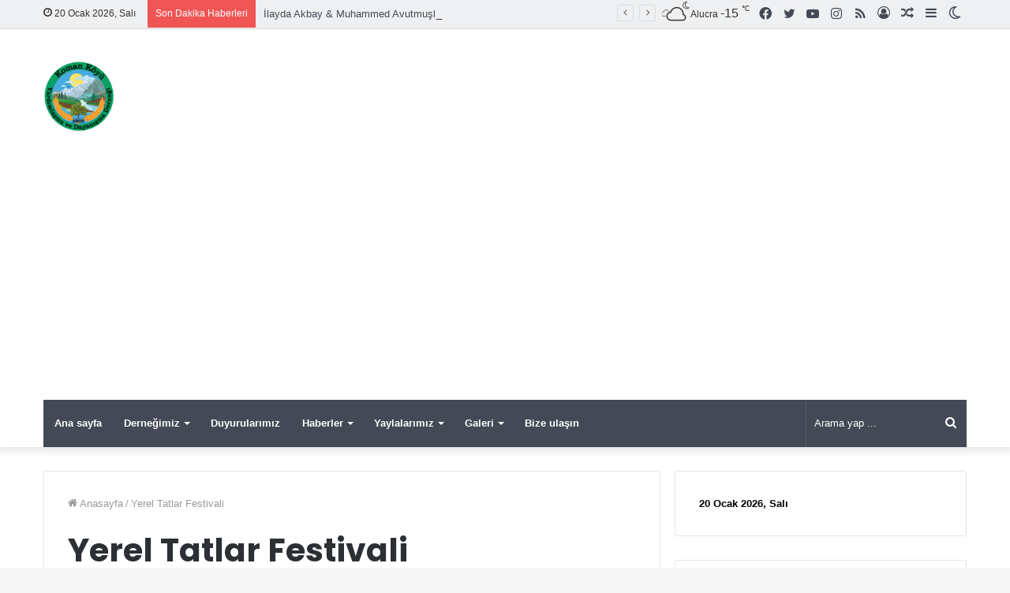

--- FILE ---
content_type: text/html; charset=UTF-8
request_url: https://komankoyu.com/tag/yerel-tatlar-festivali
body_size: 31539
content:
<!DOCTYPE html>
<html dir="ltr" lang="tr" prefix="og: https://ogp.me/ns#" class="" data-skin="light">
<head>
	<meta charset="UTF-8" />
	<link rel="profile" href="http://gmpg.org/xfn/11" />
			<script type="text/javascript">try{if("undefined"!=typeof localStorage){var tieSkin=localStorage.getItem("tie-skin"),html=document.getElementsByTagName("html")[0].classList,htmlSkin="light";if(html.contains("dark-skin")&&(htmlSkin="dark"),null!=tieSkin&&tieSkin!=htmlSkin){html.add("tie-skin-inverted");var tieSkinInverted=!0}"dark"==tieSkin?html.add("dark-skin"):"light"==tieSkin&&html.remove("dark-skin")}}catch(t){console.log(t)}</script>
		<title>Yerel Tatlar Festivali - KOMAN KÖYÜ</title>

<meta http-equiv='x-dns-prefetch-control' content='on'>
<link rel='dns-prefetch' href='//cdnjs.cloudflare.com' />
<link rel='dns-prefetch' href='//ajax.googleapis.com' />
<link rel='dns-prefetch' href='//fonts.googleapis.com' />
<link rel='dns-prefetch' href='//fonts.gstatic.com' />
<link rel='dns-prefetch' href='//s.gravatar.com' />
<link rel='dns-prefetch' href='//www.google-analytics.com' />
<link rel='preload' as='image' href='https://komankoyu.com/wp-content/uploads/2018/10/alucra-koman-koyu-logo-1.png'>
<link rel='preload' as='image' href='https://komankoyu.com/wp-content/uploads/2018/10/cropped-alucra-koman-koyu-logo-1.png'>
<link rel='preload' as='font' href='https://komankoyu.com/wp-content/themes/jannah/assets/fonts/tielabs-fonticon/tielabs-fonticon.woff' type='font/woff' crossorigin='anonymous' />
<link rel='preload' as='font' href='https://komankoyu.com/wp-content/themes/jannah/assets/fonts/fontawesome/fa-solid-900.woff2' type='font/woff2' crossorigin='anonymous' />
<link rel='preload' as='font' href='https://komankoyu.com/wp-content/themes/jannah/assets/fonts/fontawesome/fa-brands-400.woff2' type='font/woff2' crossorigin='anonymous' />
<link rel='preload' as='font' href='https://komankoyu.com/wp-content/themes/jannah/assets/fonts/fontawesome/fa-regular-400.woff2' type='font/woff2' crossorigin='anonymous' />
<link rel='preload' as='script' href='https://ajax.googleapis.com/ajax/libs/webfont/1/webfont.js'>

		<!-- All in One SEO 4.9.3 - aioseo.com -->
	<meta name="robots" content="max-image-preview:large" />
	<meta name="google-site-verification" content="lHmgLLI23dWClGuK14HAgx1XLDr3tI-qQc3aSoOHm0o" />
	<meta name="msvalidate.01" content="6D91F559FDC89B5585D86EDEDC8CF493" />
	<meta name="yandex-verification" content="d455f13c8281dbe3" />
	<link rel="canonical" href="https://komankoyu.com/tag/yerel-tatlar-festivali" />
	<meta name="generator" content="All in One SEO (AIOSEO) 4.9.3" />
		<script type="application/ld+json" class="aioseo-schema">
			{"@context":"https:\/\/schema.org","@graph":[{"@type":"BreadcrumbList","@id":"https:\/\/komankoyu.com\/tag\/yerel-tatlar-festivali#breadcrumblist","itemListElement":[{"@type":"ListItem","@id":"https:\/\/komankoyu.com#listItem","position":1,"name":"KomanK\u00f6y\u00fc","item":"https:\/\/komankoyu.com","nextItem":{"@type":"ListItem","@id":"https:\/\/komankoyu.com\/tag\/yerel-tatlar-festivali#listItem","name":"Yerel Tatlar Festivali"}},{"@type":"ListItem","@id":"https:\/\/komankoyu.com\/tag\/yerel-tatlar-festivali#listItem","position":2,"name":"Yerel Tatlar Festivali","previousItem":{"@type":"ListItem","@id":"https:\/\/komankoyu.com#listItem","name":"KomanK\u00f6y\u00fc"}}]},{"@type":"CollectionPage","@id":"https:\/\/komankoyu.com\/tag\/yerel-tatlar-festivali#collectionpage","url":"https:\/\/komankoyu.com\/tag\/yerel-tatlar-festivali","name":"Yerel Tatlar Festivali - KOMAN K\u00d6Y\u00dc","inLanguage":"tr-TR","isPartOf":{"@id":"https:\/\/komankoyu.com\/#website"},"breadcrumb":{"@id":"https:\/\/komankoyu.com\/tag\/yerel-tatlar-festivali#breadcrumblist"}},{"@type":"Organization","@id":"https:\/\/komankoyu.com\/#organization","name":"ALUCRA KOMAN K\u00d6Y\u00dc","description":"ALUCRA KOMAN K\u00d6Y\u00dc YARDIMLA\u015eMA VE DAYANI\u015eMA DERNE\u011e\u0130","url":"https:\/\/komankoyu.com\/","logo":{"@type":"ImageObject","url":"https:\/\/komankoyu.com\/wp-content\/uploads\/2018\/10\/alucra-koman-koyu-logo.png","@id":"https:\/\/komankoyu.com\/tag\/yerel-tatlar-festivali\/#organizationLogo","width":400,"height":400,"caption":"Alucra Koman K\u00f6y\u00fc"},"image":{"@id":"https:\/\/komankoyu.com\/tag\/yerel-tatlar-festivali\/#organizationLogo"},"sameAs":["https:\/\/www.facebook.com\/komankoyu\/","https:\/\/twitter.com\/komankoyu","https:\/\/www.instagram.com\/komankoyu\/","https:\/\/www.youtube.com\/channel\/UC9boBbu9hGMYEMBc7lL8IQw"]},{"@type":"WebSite","@id":"https:\/\/komankoyu.com\/#website","url":"https:\/\/komankoyu.com\/","name":"KOMAN K\u00d6Y\u00dc","description":"ALUCRA KOMAN K\u00d6Y\u00dc YARDIMLA\u015eMA VE DAYANI\u015eMA DERNE\u011e\u0130","inLanguage":"tr-TR","publisher":{"@id":"https:\/\/komankoyu.com\/#organization"}}]}
		</script>
		<!-- All in One SEO -->

<link rel='dns-prefetch' href='//stats.wp.com' />
<link rel="alternate" type="application/rss+xml" title="KOMAN KÖYÜ &raquo; akışı" href="https://komankoyu.com/feed" />
<link rel="alternate" type="application/rss+xml" title="KOMAN KÖYÜ &raquo; yorum akışı" href="https://komankoyu.com/comments/feed" />
<link rel="alternate" type="application/rss+xml" title="KOMAN KÖYÜ &raquo; Yerel Tatlar Festivali etiket akışı" href="https://komankoyu.com/tag/yerel-tatlar-festivali/feed" />
<style id='wp-img-auto-sizes-contain-inline-css' type='text/css'>
img:is([sizes=auto i],[sizes^="auto," i]){contain-intrinsic-size:3000px 1500px}
/*# sourceURL=wp-img-auto-sizes-contain-inline-css */
</style>

<style id='classic-theme-styles-inline-css' type='text/css'>
/*! This file is auto-generated */
.wp-block-button__link{color:#fff;background-color:#32373c;border-radius:9999px;box-shadow:none;text-decoration:none;padding:calc(.667em + 2px) calc(1.333em + 2px);font-size:1.125em}.wp-block-file__button{background:#32373c;color:#fff;text-decoration:none}
/*# sourceURL=/wp-includes/css/classic-themes.min.css */
</style>
<link rel='stylesheet' id='taqyeem-buttons-style-css' href='https://komankoyu.com/wp-content/plugins/taqyeem-buttons/assets/style.css?ver=6.9' type='text/css' media='all' />
<link rel='stylesheet' id='wp-polls-css' href='https://komankoyu.com/wp-content/plugins/wp-polls/polls-css.css?ver=2.77.3' type='text/css' media='all' />
<style id='wp-polls-inline-css' type='text/css'>
.wp-polls .pollbar {
	margin: 1px;
	font-size: 6px;
	line-height: 8px;
	height: 8px;
	background: #18967d;
	border: 1px solid #c8c8c8;
}

/*# sourceURL=wp-polls-inline-css */
</style>
<link rel='stylesheet' id='ppress-frontend-css' href='https://komankoyu.com/wp-content/plugins/wp-user-avatar/assets/css/frontend.min.css?ver=4.16.8' type='text/css' media='all' />
<link rel='stylesheet' id='ppress-flatpickr-css' href='https://komankoyu.com/wp-content/plugins/wp-user-avatar/assets/flatpickr/flatpickr.min.css?ver=4.16.8' type='text/css' media='all' />
<link rel='stylesheet' id='ppress-select2-css' href='https://komankoyu.com/wp-content/plugins/wp-user-avatar/assets/select2/select2.min.css?ver=6.9' type='text/css' media='all' />
<link rel='stylesheet' id='tie-css-base-css' href='https://komankoyu.com/wp-content/themes/jannah/assets/css/base.min.css?ver=5.4.9' type='text/css' media='all' />
<link rel='stylesheet' id='tie-css-styles-css' href='https://komankoyu.com/wp-content/themes/jannah/assets/css/style.min.css?ver=5.4.9' type='text/css' media='all' />
<link rel='stylesheet' id='tie-css-widgets-css' href='https://komankoyu.com/wp-content/themes/jannah/assets/css/widgets.min.css?ver=5.4.9' type='text/css' media='all' />
<link rel='stylesheet' id='tie-css-helpers-css' href='https://komankoyu.com/wp-content/themes/jannah/assets/css/helpers.min.css?ver=5.4.9' type='text/css' media='all' />
<link rel='stylesheet' id='tie-fontawesome5-css' href='https://komankoyu.com/wp-content/themes/jannah/assets/css/fontawesome.css?ver=5.4.9' type='text/css' media='all' />
<link rel='stylesheet' id='tie-css-ilightbox-css' href='https://komankoyu.com/wp-content/themes/jannah/assets/ilightbox/dark-skin/skin.css?ver=5.4.9' type='text/css' media='all' />
<link rel='stylesheet' id='tie-css-shortcodes-css' href='https://komankoyu.com/wp-content/themes/jannah/assets/css/plugins/shortcodes.min.css?ver=5.4.9' type='text/css' media='all' />
<link rel='stylesheet' id='taqyeem-styles-css' href='https://komankoyu.com/wp-content/themes/jannah/assets/css/plugins/taqyeem.min.css?ver=5.4.9' type='text/css' media='all' />
<style id='taqyeem-styles-inline-css' type='text/css'>
.wf-active .logo-text,.wf-active h1,.wf-active h2,.wf-active h3,.wf-active h4,.wf-active h5,.wf-active h6,.wf-active .the-subtitle{font-family: 'Poppins';}.brand-title,a:hover,.tie-popup-search-submit,#logo.text-logo a,.theme-header nav .components #search-submit:hover,.theme-header .header-nav .components > li:hover > a,.theme-header .header-nav .components li a:hover,.main-menu ul.cats-vertical li a.is-active,.main-menu ul.cats-vertical li a:hover,.main-nav li.mega-menu .post-meta a:hover,.main-nav li.mega-menu .post-box-title a:hover,.search-in-main-nav.autocomplete-suggestions a:hover,#main-nav .menu ul:not(.cats-horizontal) li:hover > a,#main-nav .menu ul li.current-menu-item:not(.mega-link-column) > a,.top-nav .menu li:hover > a,.top-nav .menu > .tie-current-menu > a,.search-in-top-nav.autocomplete-suggestions .post-title a:hover,div.mag-box .mag-box-options .mag-box-filter-links a.active,.mag-box-filter-links .flexMenu-viewMore:hover > a,.stars-rating-active,body .tabs.tabs .active > a,.video-play-icon,.spinner-circle:after,#go-to-content:hover,.comment-list .comment-author .fn,.commentlist .comment-author .fn,blockquote::before,blockquote cite,blockquote.quote-simple p,.multiple-post-pages a:hover,#story-index li .is-current,.latest-tweets-widget .twitter-icon-wrap span,.wide-slider-nav-wrapper .slide,.wide-next-prev-slider-wrapper .tie-slider-nav li:hover span,.review-final-score h3,#mobile-menu-icon:hover .menu-text,body .entry a,.dark-skin body .entry a,.entry .post-bottom-meta a:hover,.comment-list .comment-content a,q a,blockquote a,.widget.tie-weather-widget .icon-basecloud-bg:after,.site-footer a:hover,.site-footer .stars-rating-active,.site-footer .twitter-icon-wrap span,.site-info a:hover{color: #00bf80;}#instagram-link a:hover{color: #00bf80 !important;border-color: #00bf80 !important;}#theme-header #main-nav .spinner-circle:after{color: #00bf80;}[type='submit'],.button,.generic-button a,.generic-button button,.theme-header .header-nav .comp-sub-menu a.button.guest-btn:hover,.theme-header .header-nav .comp-sub-menu a.checkout-button,nav.main-nav .menu > li.tie-current-menu > a,nav.main-nav .menu > li:hover > a,.main-menu .mega-links-head:after,.main-nav .mega-menu.mega-cat .cats-horizontal li a.is-active,#mobile-menu-icon:hover .nav-icon,#mobile-menu-icon:hover .nav-icon:before,#mobile-menu-icon:hover .nav-icon:after,.search-in-main-nav.autocomplete-suggestions a.button,.search-in-top-nav.autocomplete-suggestions a.button,.spinner > div,.post-cat,.pages-numbers li.current span,.multiple-post-pages > span,#tie-wrapper .mejs-container .mejs-controls,.mag-box-filter-links a:hover,.slider-arrow-nav a:not(.pagination-disabled):hover,.comment-list .reply a:hover,.commentlist .reply a:hover,#reading-position-indicator,#story-index-icon,.videos-block .playlist-title,.review-percentage .review-item span span,.tie-slick-dots li.slick-active button,.tie-slick-dots li button:hover,.digital-rating-static,.timeline-widget li a:hover .date:before,#wp-calendar #today,.posts-list-counter li.widget-post-list:before,.cat-counter a + span,.tie-slider-nav li span:hover,.fullwidth-area .widget_tag_cloud .tagcloud a:hover,.magazine2:not(.block-head-4) .dark-widgetized-area ul.tabs a:hover,.magazine2:not(.block-head-4) .dark-widgetized-area ul.tabs .active a,.magazine1 .dark-widgetized-area ul.tabs a:hover,.magazine1 .dark-widgetized-area ul.tabs .active a,.block-head-4.magazine2 .dark-widgetized-area .tabs.tabs .active a,.block-head-4.magazine2 .dark-widgetized-area .tabs > .active a:before,.block-head-4.magazine2 .dark-widgetized-area .tabs > .active a:after,.demo_store,.demo #logo:after,.demo #sticky-logo:after,.widget.tie-weather-widget,span.video-close-btn:hover,#go-to-top,.latest-tweets-widget .slider-links .button:not(:hover){background-color: #00bf80;color: #FFFFFF;}.tie-weather-widget .widget-title .the-subtitle,.block-head-4.magazine2 #footer .tabs .active a:hover{color: #FFFFFF;}pre,code,.pages-numbers li.current span,.theme-header .header-nav .comp-sub-menu a.button.guest-btn:hover,.multiple-post-pages > span,.post-content-slideshow .tie-slider-nav li span:hover,#tie-body .tie-slider-nav li > span:hover,.slider-arrow-nav a:not(.pagination-disabled):hover,.main-nav .mega-menu.mega-cat .cats-horizontal li a.is-active,.main-nav .mega-menu.mega-cat .cats-horizontal li a:hover,.main-menu .menu > li > .menu-sub-content{border-color: #00bf80;}.main-menu .menu > li.tie-current-menu{border-bottom-color: #00bf80;}.top-nav .menu li.tie-current-menu > a:before,.top-nav .menu li.menu-item-has-children:hover > a:before{border-top-color: #00bf80;}.main-nav .main-menu .menu > li.tie-current-menu > a:before,.main-nav .main-menu .menu > li:hover > a:before{border-top-color: #FFFFFF;}header.main-nav-light .main-nav .menu-item-has-children li:hover > a:before,header.main-nav-light .main-nav .mega-menu li:hover > a:before{border-left-color: #00bf80;}.rtl header.main-nav-light .main-nav .menu-item-has-children li:hover > a:before,.rtl header.main-nav-light .main-nav .mega-menu li:hover > a:before{border-right-color: #00bf80;border-left-color: transparent;}.top-nav ul.menu li .menu-item-has-children:hover > a:before{border-top-color: transparent;border-left-color: #00bf80;}.rtl .top-nav ul.menu li .menu-item-has-children:hover > a:before{border-left-color: transparent;border-right-color: #00bf80;}::-moz-selection{background-color: #00bf80;color: #FFFFFF;}::selection{background-color: #00bf80;color: #FFFFFF;}circle.circle_bar{stroke: #00bf80;}#reading-position-indicator{box-shadow: 0 0 10px rgba( 0,191,128,0.7);}#logo.text-logo a:hover,body .entry a:hover,.dark-skin body .entry a:hover,.comment-list .comment-content a:hover,.block-head-4.magazine2 .site-footer .tabs li a:hover,q a:hover,blockquote a:hover{color: #008d4e;}.button:hover,input[type='submit']:hover,.generic-button a:hover,.generic-button button:hover,a.post-cat:hover,.site-footer .button:hover,.site-footer [type='submit']:hover,.search-in-main-nav.autocomplete-suggestions a.button:hover,.search-in-top-nav.autocomplete-suggestions a.button:hover,.theme-header .header-nav .comp-sub-menu a.checkout-button:hover{background-color: #008d4e;color: #FFFFFF;}.theme-header .header-nav .comp-sub-menu a.checkout-button:not(:hover),body .entry a.button{color: #FFFFFF;}#story-index.is-compact .story-index-content{background-color: #00bf80;}#story-index.is-compact .story-index-content a,#story-index.is-compact .story-index-content .is-current{color: #FFFFFF;}#tie-body .has-block-head-4,#tie-body .mag-box-title h3,#tie-body .comment-reply-title,#tie-body .related.products > h2,#tie-body .up-sells > h2,#tie-body .cross-sells > h2,#tie-body .cart_totals > h2,#tie-body .bbp-form legend,#tie-body .mag-box-title h3 a,#tie-body .section-title-default a,#tie-body #cancel-comment-reply-link {color: #FFFFFF;}#tie-body .has-block-head-4:before,#tie-body .mag-box-title h3:before,#tie-body .comment-reply-title:before,#tie-body .related.products > h2:before,#tie-body .up-sells > h2:before,#tie-body .cross-sells > h2:before,#tie-body .cart_totals > h2:before,#tie-body .bbp-form legend:before {background-color: #00bf80;}#tie-body .block-more-button{color: #00bf80;}#tie-body .block-more-button:hover{color: #008d4e;}.brand-title,a:hover,.tie-popup-search-submit,#logo.text-logo a,.theme-header nav .components #search-submit:hover,.theme-header .header-nav .components > li:hover > a,.theme-header .header-nav .components li a:hover,.main-menu ul.cats-vertical li a.is-active,.main-menu ul.cats-vertical li a:hover,.main-nav li.mega-menu .post-meta a:hover,.main-nav li.mega-menu .post-box-title a:hover,.search-in-main-nav.autocomplete-suggestions a:hover,#main-nav .menu ul:not(.cats-horizontal) li:hover > a,#main-nav .menu ul li.current-menu-item:not(.mega-link-column) > a,.top-nav .menu li:hover > a,.top-nav .menu > .tie-current-menu > a,.search-in-top-nav.autocomplete-suggestions .post-title a:hover,div.mag-box .mag-box-options .mag-box-filter-links a.active,.mag-box-filter-links .flexMenu-viewMore:hover > a,.stars-rating-active,body .tabs.tabs .active > a,.video-play-icon,.spinner-circle:after,#go-to-content:hover,.comment-list .comment-author .fn,.commentlist .comment-author .fn,blockquote::before,blockquote cite,blockquote.quote-simple p,.multiple-post-pages a:hover,#story-index li .is-current,.latest-tweets-widget .twitter-icon-wrap span,.wide-slider-nav-wrapper .slide,.wide-next-prev-slider-wrapper .tie-slider-nav li:hover span,.review-final-score h3,#mobile-menu-icon:hover .menu-text,body .entry a,.dark-skin body .entry a,.entry .post-bottom-meta a:hover,.comment-list .comment-content a,q a,blockquote a,.widget.tie-weather-widget .icon-basecloud-bg:after,.site-footer a:hover,.site-footer .stars-rating-active,.site-footer .twitter-icon-wrap span,.site-info a:hover{color: #00bf80;}#instagram-link a:hover{color: #00bf80 !important;border-color: #00bf80 !important;}#theme-header #main-nav .spinner-circle:after{color: #00bf80;}[type='submit'],.button,.generic-button a,.generic-button button,.theme-header .header-nav .comp-sub-menu a.button.guest-btn:hover,.theme-header .header-nav .comp-sub-menu a.checkout-button,nav.main-nav .menu > li.tie-current-menu > a,nav.main-nav .menu > li:hover > a,.main-menu .mega-links-head:after,.main-nav .mega-menu.mega-cat .cats-horizontal li a.is-active,#mobile-menu-icon:hover .nav-icon,#mobile-menu-icon:hover .nav-icon:before,#mobile-menu-icon:hover .nav-icon:after,.search-in-main-nav.autocomplete-suggestions a.button,.search-in-top-nav.autocomplete-suggestions a.button,.spinner > div,.post-cat,.pages-numbers li.current span,.multiple-post-pages > span,#tie-wrapper .mejs-container .mejs-controls,.mag-box-filter-links a:hover,.slider-arrow-nav a:not(.pagination-disabled):hover,.comment-list .reply a:hover,.commentlist .reply a:hover,#reading-position-indicator,#story-index-icon,.videos-block .playlist-title,.review-percentage .review-item span span,.tie-slick-dots li.slick-active button,.tie-slick-dots li button:hover,.digital-rating-static,.timeline-widget li a:hover .date:before,#wp-calendar #today,.posts-list-counter li.widget-post-list:before,.cat-counter a + span,.tie-slider-nav li span:hover,.fullwidth-area .widget_tag_cloud .tagcloud a:hover,.magazine2:not(.block-head-4) .dark-widgetized-area ul.tabs a:hover,.magazine2:not(.block-head-4) .dark-widgetized-area ul.tabs .active a,.magazine1 .dark-widgetized-area ul.tabs a:hover,.magazine1 .dark-widgetized-area ul.tabs .active a,.block-head-4.magazine2 .dark-widgetized-area .tabs.tabs .active a,.block-head-4.magazine2 .dark-widgetized-area .tabs > .active a:before,.block-head-4.magazine2 .dark-widgetized-area .tabs > .active a:after,.demo_store,.demo #logo:after,.demo #sticky-logo:after,.widget.tie-weather-widget,span.video-close-btn:hover,#go-to-top,.latest-tweets-widget .slider-links .button:not(:hover){background-color: #00bf80;color: #FFFFFF;}.tie-weather-widget .widget-title .the-subtitle,.block-head-4.magazine2 #footer .tabs .active a:hover{color: #FFFFFF;}pre,code,.pages-numbers li.current span,.theme-header .header-nav .comp-sub-menu a.button.guest-btn:hover,.multiple-post-pages > span,.post-content-slideshow .tie-slider-nav li span:hover,#tie-body .tie-slider-nav li > span:hover,.slider-arrow-nav a:not(.pagination-disabled):hover,.main-nav .mega-menu.mega-cat .cats-horizontal li a.is-active,.main-nav .mega-menu.mega-cat .cats-horizontal li a:hover,.main-menu .menu > li > .menu-sub-content{border-color: #00bf80;}.main-menu .menu > li.tie-current-menu{border-bottom-color: #00bf80;}.top-nav .menu li.tie-current-menu > a:before,.top-nav .menu li.menu-item-has-children:hover > a:before{border-top-color: #00bf80;}.main-nav .main-menu .menu > li.tie-current-menu > a:before,.main-nav .main-menu .menu > li:hover > a:before{border-top-color: #FFFFFF;}header.main-nav-light .main-nav .menu-item-has-children li:hover > a:before,header.main-nav-light .main-nav .mega-menu li:hover > a:before{border-left-color: #00bf80;}.rtl header.main-nav-light .main-nav .menu-item-has-children li:hover > a:before,.rtl header.main-nav-light .main-nav .mega-menu li:hover > a:before{border-right-color: #00bf80;border-left-color: transparent;}.top-nav ul.menu li .menu-item-has-children:hover > a:before{border-top-color: transparent;border-left-color: #00bf80;}.rtl .top-nav ul.menu li .menu-item-has-children:hover > a:before{border-left-color: transparent;border-right-color: #00bf80;}::-moz-selection{background-color: #00bf80;color: #FFFFFF;}::selection{background-color: #00bf80;color: #FFFFFF;}circle.circle_bar{stroke: #00bf80;}#reading-position-indicator{box-shadow: 0 0 10px rgba( 0,191,128,0.7);}#logo.text-logo a:hover,body .entry a:hover,.dark-skin body .entry a:hover,.comment-list .comment-content a:hover,.block-head-4.magazine2 .site-footer .tabs li a:hover,q a:hover,blockquote a:hover{color: #008d4e;}.button:hover,input[type='submit']:hover,.generic-button a:hover,.generic-button button:hover,a.post-cat:hover,.site-footer .button:hover,.site-footer [type='submit']:hover,.search-in-main-nav.autocomplete-suggestions a.button:hover,.search-in-top-nav.autocomplete-suggestions a.button:hover,.theme-header .header-nav .comp-sub-menu a.checkout-button:hover{background-color: #008d4e;color: #FFFFFF;}.theme-header .header-nav .comp-sub-menu a.checkout-button:not(:hover),body .entry a.button{color: #FFFFFF;}#story-index.is-compact .story-index-content{background-color: #00bf80;}#story-index.is-compact .story-index-content a,#story-index.is-compact .story-index-content .is-current{color: #FFFFFF;}#tie-body .has-block-head-4,#tie-body .mag-box-title h3,#tie-body .comment-reply-title,#tie-body .related.products > h2,#tie-body .up-sells > h2,#tie-body .cross-sells > h2,#tie-body .cart_totals > h2,#tie-body .bbp-form legend,#tie-body .mag-box-title h3 a,#tie-body .section-title-default a,#tie-body #cancel-comment-reply-link {color: #FFFFFF;}#tie-body .has-block-head-4:before,#tie-body .mag-box-title h3:before,#tie-body .comment-reply-title:before,#tie-body .related.products > h2:before,#tie-body .up-sells > h2:before,#tie-body .cross-sells > h2:before,#tie-body .cart_totals > h2:before,#tie-body .bbp-form legend:before {background-color: #00bf80;}#tie-body .block-more-button{color: #00bf80;}#tie-body .block-more-button:hover{color: #008d4e;}#top-nav,#top-nav .sub-menu,#top-nav .comp-sub-menu,#top-nav .ticker-content,#top-nav .ticker-swipe,.top-nav-boxed #top-nav .topbar-wrapper,.search-in-top-nav.autocomplete-suggestions,#top-nav .guest-btn:not(:hover){background-color : #eff0f1;}#top-nav *,.search-in-top-nav.autocomplete-suggestions{border-color: rgba( 0,0,0,0.08);}#top-nav .icon-basecloud-bg:after{color: #eff0f1;}#top-nav a:not(:hover),#top-nav input,#top-nav #search-submit,#top-nav .fa-spinner,#top-nav .dropdown-social-icons li a span,#top-nav .components > li .social-link:not(:hover) span,.search-in-top-nav.autocomplete-suggestions a{color: #434955;}#top-nav .menu-item-has-children > a:before{border-top-color: #434955;}#top-nav li .menu-item-has-children > a:before{border-top-color: transparent;border-left-color: #434955;}.rtl #top-nav .menu li .menu-item-has-children > a:before{border-left-color: transparent;border-right-color: #434955;}#top-nav input::-moz-placeholder{color: #434955;}#top-nav input:-moz-placeholder{color: #434955;}#top-nav input:-ms-input-placeholder{color: #434955;}#top-nav input::-webkit-input-placeholder{color: #434955;}#top-nav .comp-sub-menu .button:hover,#top-nav .checkout-button,.search-in-top-nav.autocomplete-suggestions .button{background-color: #00bf80;}#top-nav a:hover,#top-nav .menu li:hover > a,#top-nav .menu > .tie-current-menu > a,#top-nav .components > li:hover > a,#top-nav .components #search-submit:hover,.search-in-top-nav.autocomplete-suggestions .post-title a:hover{color: #00bf80;}#top-nav .comp-sub-menu .button:hover{border-color: #00bf80;}#top-nav .tie-current-menu > a:before,#top-nav .menu .menu-item-has-children:hover > a:before{border-top-color: #00bf80;}#top-nav .menu li .menu-item-has-children:hover > a:before{border-top-color: transparent;border-left-color: #00bf80;}.rtl #top-nav .menu li .menu-item-has-children:hover > a:before{border-left-color: transparent;border-right-color: #00bf80;}#top-nav .comp-sub-menu .button:hover,#top-nav .comp-sub-menu .checkout-button,.search-in-top-nav.autocomplete-suggestions .button{color: #FFFFFF;}#top-nav .comp-sub-menu .checkout-button:hover,.search-in-top-nav.autocomplete-suggestions .button:hover{background-color: #00a162;}#top-nav,#top-nav .comp-sub-menu,#top-nav .tie-weather-widget{color: #333333;}.search-in-top-nav.autocomplete-suggestions .post-meta,.search-in-top-nav.autocomplete-suggestions .post-meta a:not(:hover){color: rgba( 51,51,51,0.7 );}#top-nav .weather-icon .icon-cloud,#top-nav .weather-icon .icon-basecloud-bg,#top-nav .weather-icon .icon-cloud-behind{color: #333333 !important;}.main-nav-boxed .main-nav.fixed-nav,#main-nav .main-menu-wrapper{background: #434955;background: -webkit-linear-gradient(90deg,#434955,#434955 );background: -moz-linear-gradient(90deg,#434955,#434955 );background: -o-linear-gradient(90deg,#434955,#434955 );background: linear-gradient(90deg,#434955,#434955 );}#main-nav .main-menu-wrapper .icon-basecloud-bg:after{color: inherit !important;}#main-nav .main-menu-wrapper,#main-nav .menu-sub-content,#main-nav .comp-sub-menu,#main-nav .guest-btn:not(:hover),#main-nav ul.cats-vertical li a.is-active,#main-nav ul.cats-vertical li a:hover.search-in-main-nav.autocomplete-suggestions{background-color: rgb(67,73,85);}#main-nav{border-width: 0;}#theme-header #main-nav:not(.fixed-nav){bottom: 0;}#main-nav .icon-basecloud-bg:after{color: rgb(67,73,85);}#main-nav *,.search-in-main-nav.autocomplete-suggestions{border-color: rgba(255,255,255,0.07);}.main-nav-boxed #main-nav .main-menu-wrapper{border-width: 0;}#main-nav .menu li.menu-item-has-children > a:before,#main-nav .main-menu .mega-menu > a:before{border-top-color: #ffffff;}#main-nav .menu li .menu-item-has-children > a:before,#main-nav .mega-menu .menu-item-has-children > a:before{border-top-color: transparent;border-left-color: #ffffff;}.rtl #main-nav .menu li .menu-item-has-children > a:before,.rtl #main-nav .mega-menu .menu-item-has-children > a:before{border-left-color: transparent;border-right-color: #ffffff;}#main-nav a:not(:hover),#main-nav a.social-link:not(:hover) span,#main-nav .dropdown-social-icons li a span,.search-in-main-nav.autocomplete-suggestions a{color: #ffffff;}#main-nav .comp-sub-menu .button:hover,#main-nav .menu > li.tie-current-menu,#main-nav .menu > li > .menu-sub-content,#main-nav .cats-horizontal a.is-active,#main-nav .cats-horizontal a:hover{border-color: #00bf80;}#main-nav .menu > li.tie-current-menu > a,#main-nav .menu > li:hover > a,#main-nav .mega-links-head:after,#main-nav .comp-sub-menu .button:hover,#main-nav .comp-sub-menu .checkout-button,#main-nav .cats-horizontal a.is-active,#main-nav .cats-horizontal a:hover,.search-in-main-nav.autocomplete-suggestions .button,#main-nav .spinner > div{background-color: #00bf80;}#main-nav .menu ul li:hover > a,#main-nav .menu ul li.current-menu-item:not(.mega-link-column) > a,#main-nav .components a:hover,#main-nav .components > li:hover > a,#main-nav #search-submit:hover,#main-nav .cats-vertical a.is-active,#main-nav .cats-vertical a:hover,#main-nav .mega-menu .post-meta a:hover,#main-nav .mega-menu .post-box-title a:hover,.search-in-main-nav.autocomplete-suggestions a:hover,#main-nav .spinner-circle:after{color: #00bf80;}#main-nav .menu > li.tie-current-menu > a,#main-nav .menu > li:hover > a,#main-nav .components .button:hover,#main-nav .comp-sub-menu .checkout-button,.theme-header #main-nav .mega-menu .cats-horizontal a.is-active,.theme-header #main-nav .mega-menu .cats-horizontal a:hover,.search-in-main-nav.autocomplete-suggestions a.button{color: #FFFFFF;}#main-nav .menu > li.tie-current-menu > a:before,#main-nav .menu > li:hover > a:before{border-top-color: #FFFFFF;}.main-nav-light #main-nav .menu-item-has-children li:hover > a:before,.main-nav-light #main-nav .mega-menu li:hover > a:before{border-left-color: #00bf80;}.rtl .main-nav-light #main-nav .menu-item-has-children li:hover > a:before,.rtl .main-nav-light #main-nav .mega-menu li:hover > a:before{border-right-color: #00bf80;border-left-color: transparent;}.search-in-main-nav.autocomplete-suggestions .button:hover,#main-nav .comp-sub-menu .checkout-button:hover{background-color: #00a162;}#main-nav,#main-nav input,#main-nav #search-submit,#main-nav .fa-spinner,#main-nav .comp-sub-menu,#main-nav .tie-weather-widget{color: #ffffff;}#main-nav input::-moz-placeholder{color: #ffffff;}#main-nav input:-moz-placeholder{color: #ffffff;}#main-nav input:-ms-input-placeholder{color: #ffffff;}#main-nav input::-webkit-input-placeholder{color: #ffffff;}#main-nav .mega-menu .post-meta,#main-nav .mega-menu .post-meta a,.search-in-main-nav.autocomplete-suggestions .post-meta{color: rgba(255,255,255,0.6);}#main-nav .weather-icon .icon-cloud,#main-nav .weather-icon .icon-basecloud-bg,#main-nav .weather-icon .icon-cloud-behind{color: #ffffff !important;}#footer{background-color: #434955;}#site-info{background-color: #363a42;}#footer .posts-list-counter .posts-list-items li.widget-post-list:before{border-color: #434955;}#footer .timeline-widget a .date:before{border-color: rgba(67,73,85,0.8);}#footer .footer-boxed-widget-area,#footer textarea,#footer input:not([type=submit]),#footer select,#footer code,#footer kbd,#footer pre,#footer samp,#footer .show-more-button,#footer .slider-links .tie-slider-nav span,#footer #wp-calendar,#footer #wp-calendar tbody td,#footer #wp-calendar thead th,#footer .widget.buddypress .item-options a{border-color: rgba(255,255,255,0.1);}#footer .social-statistics-widget .white-bg li.social-icons-item a,#footer .widget_tag_cloud .tagcloud a,#footer .latest-tweets-widget .slider-links .tie-slider-nav span,#footer .widget_layered_nav_filters a{border-color: rgba(255,255,255,0.1);}#footer .social-statistics-widget .white-bg li:before{background: rgba(255,255,255,0.1);}.site-footer #wp-calendar tbody td{background: rgba(255,255,255,0.02);}#footer .white-bg .social-icons-item a span.followers span,#footer .circle-three-cols .social-icons-item a .followers-num,#footer .circle-three-cols .social-icons-item a .followers-name{color: rgba(255,255,255,0.8);}#footer .timeline-widget ul:before,#footer .timeline-widget a:not(:hover) .date:before{background-color: #252b37;}#footer .widget-title,#footer .widget-title a:not(:hover){color: #00bf80;}#footer,#footer textarea,#footer input:not([type='submit']),#footer select,#footer #wp-calendar tbody,#footer .tie-slider-nav li span:not(:hover),#footer .widget_categories li a:before,#footer .widget_product_categories li a:before,#footer .widget_layered_nav li a:before,#footer .widget_archive li a:before,#footer .widget_nav_menu li a:before,#footer .widget_meta li a:before,#footer .widget_pages li a:before,#footer .widget_recent_entries li a:before,#footer .widget_display_forums li a:before,#footer .widget_display_views li a:before,#footer .widget_rss li a:before,#footer .widget_display_stats dt:before,#footer .subscribe-widget-content h3,#footer .about-author .social-icons a:not(:hover) span{color: #bbbbbb;}#footer post-widget-body .meta-item,#footer .post-meta,#footer .stream-title,#footer.dark-skin .timeline-widget .date,#footer .wp-caption .wp-caption-text,#footer .rss-date{color: rgba(187,187,187,0.7);}#footer input::-moz-placeholder{color: #bbbbbb;}#footer input:-moz-placeholder{color: #bbbbbb;}#footer input:-ms-input-placeholder{color: #bbbbbb;}#footer input::-webkit-input-placeholder{color: #bbbbbb;}
/*# sourceURL=taqyeem-styles-inline-css */
</style>
<script type="text/javascript" src="https://komankoyu.com/wp-includes/js/jquery/jquery.min.js?ver=3.7.1" id="jquery-core-js"></script>
<script type="text/javascript" src="https://komankoyu.com/wp-includes/js/jquery/jquery-migrate.min.js?ver=3.4.1" id="jquery-migrate-js"></script>
<script type="text/javascript" src="https://komankoyu.com/wp-content/plugins/wp-user-avatar/assets/flatpickr/flatpickr.min.js?ver=4.16.8" id="ppress-flatpickr-js"></script>
<script type="text/javascript" src="https://komankoyu.com/wp-content/plugins/wp-user-avatar/assets/select2/select2.min.js?ver=4.16.8" id="ppress-select2-js"></script>
<link rel="https://api.w.org/" href="https://komankoyu.com/wp-json/" /><link rel="alternate" title="JSON" type="application/json" href="https://komankoyu.com/wp-json/wp/v2/tags/35" /><link rel="EditURI" type="application/rsd+xml" title="RSD" href="https://komankoyu.com/xmlrpc.php?rsd" />
<meta name="generator" content="WordPress 6.9" />
<script type='text/javascript'>
/* <![CDATA[ */
var taqyeem = {"ajaxurl":"https://komankoyu.com/wp-admin/admin-ajax.php" , "your_rating":"Your Rating:"};
/* ]]> */
</script>

	<style>img#wpstats{display:none}</style>
		 <meta name="description" content="ALUCRA KOMAN KÖYÜ YARDIMLAŞMA VE DAYANIŞMA DERNEĞİ" /><meta http-equiv="X-UA-Compatible" content="IE=edge"><script async src="https://pagead2.googlesyndication.com/pagead/js/adsbygoogle.js?client=ca-pub-8452811141043947"
     crossorigin="anonymous"></script>

<!-- Google tag (gtag.js) -->
<script async src="https://www.googletagmanager.com/gtag/js?id=G-1RJR7639E7"></script>
<script>
  window.dataLayer = window.dataLayer || [];
  function gtag(){dataLayer.push(arguments);}
  gtag('js', new Date());

  gtag('config', 'G-1RJR7639E7');
</script>
<meta name="theme-color" content="#00bf80" /><meta name="viewport" content="width=device-width, initial-scale=1.0" />
<!-- BEGIN recaptcha, injected by plugin wp-recaptcha-integration  -->

<!-- END recaptcha -->
<link rel="icon" href="https://komankoyu.com/wp-content/uploads/2018/10/alucra-koman-koyu-logo-1.png" sizes="32x32" />
<link rel="icon" href="https://komankoyu.com/wp-content/uploads/2018/10/alucra-koman-koyu-logo-1.png" sizes="192x192" />
<link rel="apple-touch-icon" href="https://komankoyu.com/wp-content/uploads/2018/10/alucra-koman-koyu-logo-1.png" />
<meta name="msapplication-TileImage" content="https://komankoyu.com/wp-content/uploads/2018/10/alucra-koman-koyu-logo-1.png" />
<style id='global-styles-inline-css' type='text/css'>
:root{--wp--preset--aspect-ratio--square: 1;--wp--preset--aspect-ratio--4-3: 4/3;--wp--preset--aspect-ratio--3-4: 3/4;--wp--preset--aspect-ratio--3-2: 3/2;--wp--preset--aspect-ratio--2-3: 2/3;--wp--preset--aspect-ratio--16-9: 16/9;--wp--preset--aspect-ratio--9-16: 9/16;--wp--preset--color--black: #000000;--wp--preset--color--cyan-bluish-gray: #abb8c3;--wp--preset--color--white: #ffffff;--wp--preset--color--pale-pink: #f78da7;--wp--preset--color--vivid-red: #cf2e2e;--wp--preset--color--luminous-vivid-orange: #ff6900;--wp--preset--color--luminous-vivid-amber: #fcb900;--wp--preset--color--light-green-cyan: #7bdcb5;--wp--preset--color--vivid-green-cyan: #00d084;--wp--preset--color--pale-cyan-blue: #8ed1fc;--wp--preset--color--vivid-cyan-blue: #0693e3;--wp--preset--color--vivid-purple: #9b51e0;--wp--preset--gradient--vivid-cyan-blue-to-vivid-purple: linear-gradient(135deg,rgb(6,147,227) 0%,rgb(155,81,224) 100%);--wp--preset--gradient--light-green-cyan-to-vivid-green-cyan: linear-gradient(135deg,rgb(122,220,180) 0%,rgb(0,208,130) 100%);--wp--preset--gradient--luminous-vivid-amber-to-luminous-vivid-orange: linear-gradient(135deg,rgb(252,185,0) 0%,rgb(255,105,0) 100%);--wp--preset--gradient--luminous-vivid-orange-to-vivid-red: linear-gradient(135deg,rgb(255,105,0) 0%,rgb(207,46,46) 100%);--wp--preset--gradient--very-light-gray-to-cyan-bluish-gray: linear-gradient(135deg,rgb(238,238,238) 0%,rgb(169,184,195) 100%);--wp--preset--gradient--cool-to-warm-spectrum: linear-gradient(135deg,rgb(74,234,220) 0%,rgb(151,120,209) 20%,rgb(207,42,186) 40%,rgb(238,44,130) 60%,rgb(251,105,98) 80%,rgb(254,248,76) 100%);--wp--preset--gradient--blush-light-purple: linear-gradient(135deg,rgb(255,206,236) 0%,rgb(152,150,240) 100%);--wp--preset--gradient--blush-bordeaux: linear-gradient(135deg,rgb(254,205,165) 0%,rgb(254,45,45) 50%,rgb(107,0,62) 100%);--wp--preset--gradient--luminous-dusk: linear-gradient(135deg,rgb(255,203,112) 0%,rgb(199,81,192) 50%,rgb(65,88,208) 100%);--wp--preset--gradient--pale-ocean: linear-gradient(135deg,rgb(255,245,203) 0%,rgb(182,227,212) 50%,rgb(51,167,181) 100%);--wp--preset--gradient--electric-grass: linear-gradient(135deg,rgb(202,248,128) 0%,rgb(113,206,126) 100%);--wp--preset--gradient--midnight: linear-gradient(135deg,rgb(2,3,129) 0%,rgb(40,116,252) 100%);--wp--preset--font-size--small: 13px;--wp--preset--font-size--medium: 20px;--wp--preset--font-size--large: 36px;--wp--preset--font-size--x-large: 42px;--wp--preset--spacing--20: 0.44rem;--wp--preset--spacing--30: 0.67rem;--wp--preset--spacing--40: 1rem;--wp--preset--spacing--50: 1.5rem;--wp--preset--spacing--60: 2.25rem;--wp--preset--spacing--70: 3.38rem;--wp--preset--spacing--80: 5.06rem;--wp--preset--shadow--natural: 6px 6px 9px rgba(0, 0, 0, 0.2);--wp--preset--shadow--deep: 12px 12px 50px rgba(0, 0, 0, 0.4);--wp--preset--shadow--sharp: 6px 6px 0px rgba(0, 0, 0, 0.2);--wp--preset--shadow--outlined: 6px 6px 0px -3px rgb(255, 255, 255), 6px 6px rgb(0, 0, 0);--wp--preset--shadow--crisp: 6px 6px 0px rgb(0, 0, 0);}:where(.is-layout-flex){gap: 0.5em;}:where(.is-layout-grid){gap: 0.5em;}body .is-layout-flex{display: flex;}.is-layout-flex{flex-wrap: wrap;align-items: center;}.is-layout-flex > :is(*, div){margin: 0;}body .is-layout-grid{display: grid;}.is-layout-grid > :is(*, div){margin: 0;}:where(.wp-block-columns.is-layout-flex){gap: 2em;}:where(.wp-block-columns.is-layout-grid){gap: 2em;}:where(.wp-block-post-template.is-layout-flex){gap: 1.25em;}:where(.wp-block-post-template.is-layout-grid){gap: 1.25em;}.has-black-color{color: var(--wp--preset--color--black) !important;}.has-cyan-bluish-gray-color{color: var(--wp--preset--color--cyan-bluish-gray) !important;}.has-white-color{color: var(--wp--preset--color--white) !important;}.has-pale-pink-color{color: var(--wp--preset--color--pale-pink) !important;}.has-vivid-red-color{color: var(--wp--preset--color--vivid-red) !important;}.has-luminous-vivid-orange-color{color: var(--wp--preset--color--luminous-vivid-orange) !important;}.has-luminous-vivid-amber-color{color: var(--wp--preset--color--luminous-vivid-amber) !important;}.has-light-green-cyan-color{color: var(--wp--preset--color--light-green-cyan) !important;}.has-vivid-green-cyan-color{color: var(--wp--preset--color--vivid-green-cyan) !important;}.has-pale-cyan-blue-color{color: var(--wp--preset--color--pale-cyan-blue) !important;}.has-vivid-cyan-blue-color{color: var(--wp--preset--color--vivid-cyan-blue) !important;}.has-vivid-purple-color{color: var(--wp--preset--color--vivid-purple) !important;}.has-black-background-color{background-color: var(--wp--preset--color--black) !important;}.has-cyan-bluish-gray-background-color{background-color: var(--wp--preset--color--cyan-bluish-gray) !important;}.has-white-background-color{background-color: var(--wp--preset--color--white) !important;}.has-pale-pink-background-color{background-color: var(--wp--preset--color--pale-pink) !important;}.has-vivid-red-background-color{background-color: var(--wp--preset--color--vivid-red) !important;}.has-luminous-vivid-orange-background-color{background-color: var(--wp--preset--color--luminous-vivid-orange) !important;}.has-luminous-vivid-amber-background-color{background-color: var(--wp--preset--color--luminous-vivid-amber) !important;}.has-light-green-cyan-background-color{background-color: var(--wp--preset--color--light-green-cyan) !important;}.has-vivid-green-cyan-background-color{background-color: var(--wp--preset--color--vivid-green-cyan) !important;}.has-pale-cyan-blue-background-color{background-color: var(--wp--preset--color--pale-cyan-blue) !important;}.has-vivid-cyan-blue-background-color{background-color: var(--wp--preset--color--vivid-cyan-blue) !important;}.has-vivid-purple-background-color{background-color: var(--wp--preset--color--vivid-purple) !important;}.has-black-border-color{border-color: var(--wp--preset--color--black) !important;}.has-cyan-bluish-gray-border-color{border-color: var(--wp--preset--color--cyan-bluish-gray) !important;}.has-white-border-color{border-color: var(--wp--preset--color--white) !important;}.has-pale-pink-border-color{border-color: var(--wp--preset--color--pale-pink) !important;}.has-vivid-red-border-color{border-color: var(--wp--preset--color--vivid-red) !important;}.has-luminous-vivid-orange-border-color{border-color: var(--wp--preset--color--luminous-vivid-orange) !important;}.has-luminous-vivid-amber-border-color{border-color: var(--wp--preset--color--luminous-vivid-amber) !important;}.has-light-green-cyan-border-color{border-color: var(--wp--preset--color--light-green-cyan) !important;}.has-vivid-green-cyan-border-color{border-color: var(--wp--preset--color--vivid-green-cyan) !important;}.has-pale-cyan-blue-border-color{border-color: var(--wp--preset--color--pale-cyan-blue) !important;}.has-vivid-cyan-blue-border-color{border-color: var(--wp--preset--color--vivid-cyan-blue) !important;}.has-vivid-purple-border-color{border-color: var(--wp--preset--color--vivid-purple) !important;}.has-vivid-cyan-blue-to-vivid-purple-gradient-background{background: var(--wp--preset--gradient--vivid-cyan-blue-to-vivid-purple) !important;}.has-light-green-cyan-to-vivid-green-cyan-gradient-background{background: var(--wp--preset--gradient--light-green-cyan-to-vivid-green-cyan) !important;}.has-luminous-vivid-amber-to-luminous-vivid-orange-gradient-background{background: var(--wp--preset--gradient--luminous-vivid-amber-to-luminous-vivid-orange) !important;}.has-luminous-vivid-orange-to-vivid-red-gradient-background{background: var(--wp--preset--gradient--luminous-vivid-orange-to-vivid-red) !important;}.has-very-light-gray-to-cyan-bluish-gray-gradient-background{background: var(--wp--preset--gradient--very-light-gray-to-cyan-bluish-gray) !important;}.has-cool-to-warm-spectrum-gradient-background{background: var(--wp--preset--gradient--cool-to-warm-spectrum) !important;}.has-blush-light-purple-gradient-background{background: var(--wp--preset--gradient--blush-light-purple) !important;}.has-blush-bordeaux-gradient-background{background: var(--wp--preset--gradient--blush-bordeaux) !important;}.has-luminous-dusk-gradient-background{background: var(--wp--preset--gradient--luminous-dusk) !important;}.has-pale-ocean-gradient-background{background: var(--wp--preset--gradient--pale-ocean) !important;}.has-electric-grass-gradient-background{background: var(--wp--preset--gradient--electric-grass) !important;}.has-midnight-gradient-background{background: var(--wp--preset--gradient--midnight) !important;}.has-small-font-size{font-size: var(--wp--preset--font-size--small) !important;}.has-medium-font-size{font-size: var(--wp--preset--font-size--medium) !important;}.has-large-font-size{font-size: var(--wp--preset--font-size--large) !important;}.has-x-large-font-size{font-size: var(--wp--preset--font-size--x-large) !important;}
/*# sourceURL=global-styles-inline-css */
</style>
<link rel='stylesheet' id='wpforms-classic-full-css' href='https://komankoyu.com/wp-content/plugins/wpforms-lite/assets/css/frontend/classic/wpforms-full.min.css?ver=1.9.8.7' type='text/css' media='all' />
</head>

<body id="tie-body" class="archive tag tag-yerel-tatlar-festivali tag-35 wp-theme-jannah tie-no-js wrapper-has-shadow block-head-4 block-head-5 magazine1 is-thumb-overlay-disabled is-desktop is-header-layout-3 sidebar-right has-sidebar">



<div class="background-overlay">

	<div id="tie-container" class="site tie-container">

		
		<div id="tie-wrapper">

			
<header id="theme-header" class="theme-header header-layout-3 main-nav-light main-nav-default-light main-nav-below main-nav-boxed no-stream-item top-nav-active top-nav-light top-nav-default-light top-nav-above has-shadow has-normal-width-logo mobile-header-default">
	
<nav id="top-nav"  class="has-date-breaking-components top-nav header-nav has-breaking-news" aria-label="İkincil Menü">
	<div class="container">
		<div class="topbar-wrapper">

			
					<div class="topbar-today-date tie-icon">
						20 Ocak 2026, Salı					</div>
					
			<div class="tie-alignleft">
				
<div class="breaking controls-is-active">

	<span class="breaking-title">
		<span class="tie-icon-bolt breaking-icon" aria-hidden="true"></span>
		<span class="breaking-title-text">Son Dakika Haberleri</span>
	</span>

	<ul id="breaking-news-in-header" class="breaking-news" data-type="reveal" data-arrows="true">

		
							<li class="news-item">
								<a href="https://komankoyu.com/merve-petek-serkan-kurtoglunun-dugun-torenine-davetlisiniz-11.13-10092025">Merve Petek &amp; Serkan Kurtoğlu&#8217;nun Düğün Törenine Davetlisiniz</a>
							</li>

							
							<li class="news-item">
								<a href="https://komankoyu.com/ilayda-akbay-muhammed-avutmuslunun-nikah-torenine-davetlisiniz-17.58-17062025">İlayda Akbay &amp; Muhammed Avutmuşlu&#8217;nun Nikah Törenine Davetlisiniz</a>
							</li>

							
							<li class="news-item">
								<a href="https://komankoyu.com/hatice-nur-hascelik-uzeyir-aztopalin-dugun-torenine-davetlisiniz-12.15-29042025">Hatice Nur Hasçelik &amp; Üzeyir Aztopal&#8217;ın Düğün Törenine Davetlisiniz</a>
							</li>

							
							<li class="news-item">
								<a href="https://komankoyu.com/daria-gaevskaia-mert-akbasin-dugun-torenine-davetlisiniz-14.11-30092024">Daria Gaevskaia &amp; Mert Akbaş&#8217;ın Düğün Törenine Davetlisiniz</a>
							</li>

							
							<li class="news-item">
								<a href="https://komankoyu.com/hanne-avutmuslu-kaan-turanin-nikah-torenine-davetlisiniz-15.10-07092024">Hanne Avutmuşlu &amp; Kaan Turan’ın Nikah Törenine Davetlisiniz</a>
							</li>

							
							<li class="news-item">
								<a href="https://komankoyu.com/berfin-yorgun-sefa-tokacinin-nikah-torenine-davetlisiniz-16.35-27052024">Berfin Yorgun &amp; Sefa Tokacı&#8217;nın Nikah Törenine Davetlisiniz</a>
							</li>

							
							<li class="news-item">
								<a href="https://komankoyu.com/reyhan-ulusoy-abdullah-gudulun-dugun-torenine-davetlisiniz-14.13-09052024">Reyhan Ulusoy &amp; Abdullah Güdül’ün Düğün Törenine Davetlisiniz</a>
							</li>

							
							<li class="news-item">
								<a href="https://komankoyu.com/betul-ozacmak-furkan-turkdonmezin-dugun-torenine-davetlisiniz-21.42-08052024">Betül Özaçmak &amp; Furkan Türkdönmez&#8217;in Düğün Törenine Davetlisiniz</a>
							</li>

							
							<li class="news-item">
								<a href="https://komankoyu.com/fatma-avutmuslu-vefat-etmistir-23.25-12042024">Fatma Avutmuşlu Vefat Etmiştir.</a>
							</li>

							
							<li class="news-item">
								<a href="https://komankoyu.com/mukaddes-asil-vefat-etmistir-19.36-19122023">Mukaddes ASİL vefat etmiştir</a>
							</li>

							
	</ul>
</div><!-- #breaking /-->
			</div><!-- .tie-alignleft /-->

			<div class="tie-alignright">
				<ul class="components">	<li class="skin-icon menu-item custom-menu-link">
		<a href="#" class="change-skin" title="Dış görünümü değiştir">
			<span class="tie-icon-moon change-skin-icon" aria-hidden="true"></span>
			<span class="screen-reader-text">Dış görünümü değiştir</span>
		</a>
	</li>
		<li class="side-aside-nav-icon menu-item custom-menu-link">
		<a href="#">
			<span class="tie-icon-navicon" aria-hidden="true"></span>
			<span class="screen-reader-text">Kenar Bölmesi</span>
		</a>
	</li>
		<li class="random-post-icon menu-item custom-menu-link">
		<a href="/tag/yerel-tatlar-festivali?random-post=1" class="random-post" title="Rastgele Makale" rel="nofollow">
			<span class="tie-icon-random" aria-hidden="true"></span>
			<span class="screen-reader-text">Rastgele Makale</span>
		</a>
	</li>
	
	
		<li class=" popup-login-icon menu-item custom-menu-link">
			<a href="#" class="lgoin-btn tie-popup-trigger">
				<span class="tie-icon-author" aria-hidden="true"></span>
				<span class="screen-reader-text">Giriş Yap</span>			</a>
		</li>

			 <li class="social-icons-item"><a class="social-link rss-social-icon" rel="external noopener nofollow" target="_blank" href="https://komankoyu.com/feed"><span class="tie-social-icon tie-icon-feed"></span><span class="screen-reader-text">RSS</span></a></li><li class="social-icons-item"><a class="social-link instagram-social-icon" rel="external noopener nofollow" target="_blank" href="https://www.instagram.com/komankoyu/"><span class="tie-social-icon tie-icon-instagram"></span><span class="screen-reader-text">Instagram</span></a></li><li class="social-icons-item"><a class="social-link youtube-social-icon" rel="external noopener nofollow" target="_blank" href="https://www.youtube.com/user/Komankoyu/?sub_confirmation=1"><span class="tie-social-icon tie-icon-youtube"></span><span class="screen-reader-text">YouTube</span></a></li><li class="social-icons-item"><a class="social-link twitter-social-icon" rel="external noopener nofollow" target="_blank" href="https://www.twitter.com/komankoyu/"><span class="tie-social-icon tie-icon-twitter"></span><span class="screen-reader-text">Twitter</span></a></li><li class="social-icons-item"><a class="social-link facebook-social-icon" rel="external noopener nofollow" target="_blank" href="https://www.facebook.com/komankoyu/"><span class="tie-social-icon tie-icon-facebook"></span><span class="screen-reader-text">Facebook</span></a></li> <li class="weather-menu-item menu-item custom-menu-link">
				<div class="tie-weather-widget is-animated" title="Parçalı Bulutlu">
					<div class="weather-wrap">

						<div class="weather-forecast-day small-weather-icons">
							
					<div class="weather-icon">
						<div class="icon-cloud"></div>
						<div class="icon-cloud-behind"></div>
						<div class="icon-basecloud-bg"></div>
						<div class="icon-moon-animi"></div>
					</div>
										</div><!-- .weather-forecast-day -->

						<div class="city-data">
							<span>Alucra</span>
							<span class="weather-current-temp">
								-15								<sup>&#x2103;</sup>
							</span>
						</div><!-- .city-data -->

					</div><!-- .weather-wrap -->
				</div><!-- .tie-weather-widget -->
				</li></ul><!-- Components -->			</div><!-- .tie-alignright /-->

		</div><!-- .topbar-wrapper /-->
	</div><!-- .container /-->
</nav><!-- #top-nav /-->

<div class="container header-container">
	<div class="tie-row logo-row">

		
		<div class="logo-wrapper">
			<div class="tie-col-md-4 logo-container clearfix">
				
		<div id="logo" class="image-logo" >

			
			<a title="ALUCRA KOMAN KÖYÜ SOSYAL YARDIMLAŞMA VE DAYANIŞMA DERNEĞİ" href="https://komankoyu.com/">
				
				<picture class="tie-logo-default tie-logo-picture">
					<source class="tie-logo-source-default tie-logo-source" srcset="https://komankoyu.com/wp-content/uploads/2018/10/cropped-alucra-koman-koyu-logo-1.png 2x, https://komankoyu.com/wp-content/uploads/2018/10/alucra-koman-koyu-logo-1.png 1x">
					<img class="tie-logo-img-default tie-logo-img" src="https://komankoyu.com/wp-content/uploads/2018/10/alucra-koman-koyu-logo-1.png" alt="ALUCRA KOMAN KÖYÜ SOSYAL YARDIMLAŞMA VE DAYANIŞMA DERNEĞİ" width="90" height="90" style="max-height:90px; width: auto;" />
				</picture>
						</a>

			
		</div><!-- #logo /-->

		<div id="mobile-header-components-area_2" class="mobile-header-components"><ul class="components"><li class="mobile-component_menu custom-menu-link"><a href="#" id="mobile-menu-icon" class=""><span class="tie-mobile-menu-icon nav-icon is-layout-1"></span><span class="screen-reader-text">Menü</span></a></li> <li class="mobile-component_login custom-menu-link">
				<a href="#" class="lgoin-btn tie-popup-trigger">
					<span class="tie-icon-author" aria-hidden="true"></span>
					<span class="screen-reader-text">Giriş Yap</span>
				</a>
			</li></ul></div>			</div><!-- .tie-col /-->
		</div><!-- .logo-wrapper /-->

		
	</div><!-- .tie-row /-->
</div><!-- .container /-->

<div class="main-nav-wrapper">
	<nav id="main-nav" data-skin="search-in-main-nav" class="main-nav header-nav live-search-parent"  aria-label="Birincil Menü">
		<div class="container">

			<div class="main-menu-wrapper">

				
				<div id="menu-components-wrap">

					
					<div class="main-menu main-menu-wrap tie-alignleft">
						<div id="main-nav-menu" class="main-menu header-menu"><ul id="menu-ust-menu" class="menu" role="menubar"><li id="menu-item-231" class="menu-item menu-item-type-custom menu-item-object-custom menu-item-home menu-item-231"><a href="http://komankoyu.com">Ana sayfa</a></li>
<li id="menu-item-359" class="menu-item menu-item-type-custom menu-item-object-custom menu-item-has-children menu-item-359"><a href="#">Derneğimiz</a>
<ul class="sub-menu menu-sub-content">
	<li id="menu-item-1557" class="menu-item menu-item-type-post_type menu-item-object-page menu-item-1557"><a href="https://komankoyu.com/yonetim-kurulumuz">Yönetim Kurulumuz</a></li>
	<li id="menu-item-232" class="menu-item menu-item-type-post_type menu-item-object-page menu-item-232"><a href="https://komankoyu.com/hakkimizda">Hakkımızda</a></li>
	<li id="menu-item-244" class="menu-item menu-item-type-post_type menu-item-object-page menu-item-244"><a href="https://komankoyu.com/dernek-tuzugumuz">Dernek Tüzüğümüz</a></li>
</ul>
</li>
<li id="menu-item-350" class="menu-item menu-item-type-taxonomy menu-item-object-category menu-item-350"><a href="https://komankoyu.com/category/duyurularimiz">Duyurularımız</a></li>
<li id="menu-item-358" class="menu-item menu-item-type-custom menu-item-object-custom menu-item-has-children menu-item-358"><a href="#">Haberler</a>
<ul class="sub-menu menu-sub-content">
	<li id="menu-item-1845" class="menu-item menu-item-type-taxonomy menu-item-object-category menu-item-1845"><a href="https://komankoyu.com/category/dernegimizden-haberler">Derneğimizden Haberler</a></li>
	<li id="menu-item-1842" class="menu-item menu-item-type-taxonomy menu-item-object-category menu-item-1842"><a href="https://komankoyu.com/category/duyurularimiz">Duyurularımız</a></li>
	<li id="menu-item-1841" class="menu-item menu-item-type-taxonomy menu-item-object-category menu-item-1841"><a href="https://komankoyu.com/category/dugun-ve-nisan">Düğün ve Nişan</a></li>
	<li id="menu-item-1846" class="menu-item menu-item-type-taxonomy menu-item-object-category menu-item-1846"><a href="https://komankoyu.com/category/hastalarimiz">Hastalarımız</a></li>
	<li id="menu-item-1843" class="menu-item menu-item-type-taxonomy menu-item-object-category menu-item-1843"><a href="https://komankoyu.com/category/kaybettiklerimiz">Kaybettiklerimiz</a></li>
	<li id="menu-item-1847" class="menu-item menu-item-type-taxonomy menu-item-object-category menu-item-1847"><a href="https://komankoyu.com/category/koyumuzden-haberler">Köyümüzden Haberler</a></li>
	<li id="menu-item-1844" class="menu-item menu-item-type-taxonomy menu-item-object-category menu-item-1844"><a href="https://komankoyu.com/category/alucra-haberleri">Alucra Haberleri</a></li>
</ul>
</li>
<li id="menu-item-1905" class="menu-item menu-item-type-custom menu-item-object-custom menu-item-has-children menu-item-1905"><a href="#">Yaylalarımız</a>
<ul class="sub-menu menu-sub-content">
	<li id="menu-item-1912" class="menu-item menu-item-type-post_type menu-item-object-page menu-item-1912"><a href="https://komankoyu.com/ovacik-yaylasi">Ovacık Yaylası</a></li>
	<li id="menu-item-1914" class="menu-item menu-item-type-post_type menu-item-object-page menu-item-1914"><a href="https://komankoyu.com/tepe-yaylasi">Tepe Yaylası</a></li>
	<li id="menu-item-1911" class="menu-item menu-item-type-post_type menu-item-object-page menu-item-1911"><a href="https://komankoyu.com/camal-yaylasi">Çamal Yaylası</a></li>
	<li id="menu-item-1913" class="menu-item menu-item-type-post_type menu-item-object-page menu-item-1913"><a href="https://komankoyu.com/moran-yaylasi">Moran Yaylası</a></li>
</ul>
</li>
<li id="menu-item-571" class="menu-item menu-item-type-custom menu-item-object-custom menu-item-has-children menu-item-571"><a href="#">Galeri</a>
<ul class="sub-menu menu-sub-content">
	<li id="menu-item-356" class="menu-item menu-item-type-taxonomy menu-item-object-category menu-item-356"><a href="https://komankoyu.com/category/galeri/video-galerisi">Video Galerisi</a></li>
	<li id="menu-item-572" class="menu-item menu-item-type-taxonomy menu-item-object-category menu-item-572"><a href="https://komankoyu.com/category/galeri/aile-resimleri">Aile Resimleri</a></li>
	<li id="menu-item-357" class="menu-item menu-item-type-taxonomy menu-item-object-category menu-item-357"><a href="https://komankoyu.com/category/galeri/resim-galerisi">Resim Galerisi</a></li>
</ul>
</li>
<li id="menu-item-234" class="menu-item menu-item-type-post_type menu-item-object-page menu-item-234"><a href="https://komankoyu.com/bize-ulasin">Bize ulaşın</a></li>
</ul></div>					</div><!-- .main-menu.tie-alignleft /-->

					<ul class="components">		<li class="search-bar menu-item custom-menu-link" aria-label="Ara">
			<form method="get" id="search" action="https://komankoyu.com/">
				<input id="search-input" class="is-ajax-search"  inputmode="search" type="text" name="s" title="Arama yap ..." placeholder="Arama yap ..." />
				<button id="search-submit" type="submit">
					<span class="tie-icon-search tie-search-icon" aria-hidden="true"></span>
					<span class="screen-reader-text">Arama yap ...</span>
				</button>
			</form>
		</li>
		</ul><!-- Components -->
				</div><!-- #menu-components-wrap /-->
			</div><!-- .main-menu-wrapper /-->
		</div><!-- .container /-->
	</nav><!-- #main-nav /-->
</div><!-- .main-nav-wrapper /-->

</header>

		<script type="text/javascript">
			try{if("undefined"!=typeof localStorage){var header,mnIsDark=!1,tnIsDark=!1;(header=document.getElementById("theme-header"))&&((header=header.classList).contains("main-nav-default-dark")&&(mnIsDark=!0),header.contains("top-nav-default-dark")&&(tnIsDark=!0),"dark"==tieSkin?(header.add("main-nav-dark","top-nav-dark"),header.remove("main-nav-light","top-nav-light")):"light"==tieSkin&&(mnIsDark||(header.remove("main-nav-dark"),header.add("main-nav-light")),tnIsDark||(header.remove("top-nav-dark"),header.add("top-nav-light"))))}}catch(a){console.log(a)}
		</script>
		<div id="content" class="site-content container"><div id="main-content-row" class="tie-row main-content-row">
	<div class="main-content tie-col-md-8 tie-col-xs-12" role="main">

		

			<header class="entry-header-outer container-wrapper">
				<nav id="breadcrumb"><a href="https://komankoyu.com/"><span class="tie-icon-home" aria-hidden="true"></span> Anasayfa</a><em class="delimiter">/</em><span class="current">Yerel Tatlar Festivali</span></nav><script type="application/ld+json">{"@context":"http:\/\/schema.org","@type":"BreadcrumbList","@id":"#Breadcrumb","itemListElement":[{"@type":"ListItem","position":1,"item":{"name":"Anasayfa","@id":"https:\/\/komankoyu.com\/"}}]}</script><h1 class="page-title">Yerel Tatlar Festivali</h1>			</header><!-- .entry-header-outer /-->

			
		<div class="mag-box wide-post-box">
			<div class="container-wrapper">
				<div class="mag-box-container clearfix">
					<ul id="posts-container" data-layout="default" data-settings="{'uncropped_image':'jannah-image-post','category_meta':true,'post_meta':true,'excerpt':'true','excerpt_length':'20','read_more':'true','read_more_text':false,'media_overlay':true,'title_length':0,'is_full':false,'is_category':false}" class="posts-items">
<li class="post-item  post-60 post type-post status-publish format-standard has-post-thumbnail category-duyurularimiz tag-alucra tag-koman-koyu tag-yerel-tatlar-festivali">

	
			<a aria-label="Beyoğlu Yerel Tatlar 2011 Resimleri Yayınlanmıştır" href="https://komankoyu.com/beyoglu-yerel-tatlar-2011-resimleri-yayinlanmistir-15.49-31052011" class="post-thumb"><span class="post-cat-wrap"><span class="post-cat tie-cat-5">Duyurularımız</span></span><img width="293" height="220" src="https://komankoyu.com/wp-content/uploads/2018/10/beyoglu-yerel-tatlar-2011-resimleri-yayinlanmistir.jpg" class="attachment-jannah-image-large size-jannah-image-large wp-post-image" alt="" decoding="async" fetchpriority="high" srcset="https://komankoyu.com/wp-content/uploads/2018/10/beyoglu-yerel-tatlar-2011-resimleri-yayinlanmistir.jpg 400w, https://komankoyu.com/wp-content/uploads/2018/10/beyoglu-yerel-tatlar-2011-resimleri-yayinlanmistir-300x225.jpg 300w" sizes="(max-width: 293px) 100vw, 293px" /></a>
	<div class="post-details">

		<div class="post-meta clearfix"><span class="author-meta single-author no-avatars"><span class="meta-item meta-author-wrapper meta-author-1"><span class="meta-author"><a href="https://komankoyu.com/author/selim" class="author-name tie-icon" title="Selim Türkdönmez">Selim Türkdönmez</a></span></span></span><span class="date meta-item tie-icon">31 Mayıs 2011</span><div class="tie-alignright"><span class="meta-comment tie-icon meta-item fa-before">0</span><span class="meta-views meta-item "><span class="tie-icon-fire" aria-hidden="true"></span> 4 </span></div></div><!-- .post-meta -->
		<h2 class="post-title"><a href="https://komankoyu.com/beyoglu-yerel-tatlar-2011-resimleri-yayinlanmistir-15.49-31052011">Beyoğlu Yerel Tatlar 2011 Resimleri Yayınlanmıştır</a></h2>

						<p class="post-excerpt">Beyoğlu Piri paşa ilk öğretim okulunun bahçesinde yapılan Yerel tatlar Alucra Dünya Keşkek Günü Büyük bir Coşkuyla kutlanmıştır.</p>
				<a class="more-link button" href="https://komankoyu.com/beyoglu-yerel-tatlar-2011-resimleri-yayinlanmistir-15.49-31052011">Devamını Oku &raquo;</a>	</div>
</li>

<li class="post-item  post-446 post type-post status-publish format-standard has-post-thumbnail category-resim-galerisi tag-yerel-tatlar-festivali">

	
			<a aria-label="Yerel Tatlar Festivali 2011" href="https://komankoyu.com/yerel-tatlar-festivali-2011-15.30-31052011" class="post-thumb"><span class="post-cat-wrap"><span class="post-cat tie-cat-39">Resim Galerisi</span></span><img width="293" height="220" src="https://komankoyu.com/wp-content/uploads/2011/05/yerel-tatlar-festivali-2011-102018-0027.jpg" class="attachment-jannah-image-large size-jannah-image-large wp-post-image" alt="Yerel Tatlar Festivali 2011" decoding="async" srcset="https://komankoyu.com/wp-content/uploads/2011/05/yerel-tatlar-festivali-2011-102018-0027.jpg 1280w, https://komankoyu.com/wp-content/uploads/2011/05/yerel-tatlar-festivali-2011-102018-0027-400x300.jpg 400w, https://komankoyu.com/wp-content/uploads/2011/05/yerel-tatlar-festivali-2011-102018-0027-768x576.jpg 768w, https://komankoyu.com/wp-content/uploads/2011/05/yerel-tatlar-festivali-2011-102018-0027-1024x768.jpg 1024w, https://komankoyu.com/wp-content/uploads/2011/05/yerel-tatlar-festivali-2011-102018-0027-465x349.jpg 465w, https://komankoyu.com/wp-content/uploads/2011/05/yerel-tatlar-festivali-2011-102018-0027-667x500.jpg 667w" sizes="(max-width: 293px) 100vw, 293px" /></a>
	<div class="post-details">

		<div class="post-meta clearfix"><span class="author-meta single-author no-avatars"><span class="meta-item meta-author-wrapper meta-author-1"><span class="meta-author"><a href="https://komankoyu.com/author/selim" class="author-name tie-icon" title="Selim Türkdönmez">Selim Türkdönmez</a></span></span></span><span class="date meta-item tie-icon">31 Mayıs 2011</span><div class="tie-alignright"><span class="meta-comment tie-icon meta-item fa-before">0</span><span class="meta-views meta-item "><span class="tie-icon-fire" aria-hidden="true"></span> 346 </span></div></div><!-- .post-meta -->
		<h2 class="post-title"><a href="https://komankoyu.com/yerel-tatlar-festivali-2011-15.30-31052011">Yerel Tatlar Festivali 2011</a></h2>

						<p class="post-excerpt">Yerel Tatlar Festivalinde Destegini Esirgemeyen Tüm Köylülerimize Teşekkür Ederiz</p>
				<a class="more-link button" href="https://komankoyu.com/yerel-tatlar-festivali-2011-15.30-31052011">Devamını Oku &raquo;</a>	</div>
</li>

<li class="post-item  post-50 post type-post status-publish format-standard has-post-thumbnail category-duyurularimiz tag-alucra tag-koman-koyu tag-yerel-tatlar-festivali">

	
			<a aria-label="Yerel Tatlar Festivali" href="https://komankoyu.com/yerel-tatlar-festivali-13.30-23052010" class="post-thumb"><span class="post-cat-wrap"><span class="post-cat tie-cat-5">Duyurularımız</span></span><img width="390" height="180" src="https://komankoyu.com/wp-content/uploads/2012/01/dernekten-haber-resmi-default.jpg" class="attachment-jannah-image-large size-jannah-image-large wp-post-image" alt="dernekten haber duyuru resmi varsayılan" decoding="async" srcset="https://komankoyu.com/wp-content/uploads/2012/01/dernekten-haber-resmi-default.jpg 920w, https://komankoyu.com/wp-content/uploads/2012/01/dernekten-haber-resmi-default-400x185.jpg 400w, https://komankoyu.com/wp-content/uploads/2012/01/dernekten-haber-resmi-default-768x355.jpg 768w, https://komankoyu.com/wp-content/uploads/2012/01/dernekten-haber-resmi-default-465x215.jpg 465w, https://komankoyu.com/wp-content/uploads/2012/01/dernekten-haber-resmi-default-695x321.jpg 695w" sizes="(max-width: 390px) 100vw, 390px" /></a>
	<div class="post-details">

		<div class="post-meta clearfix"><span class="author-meta single-author no-avatars"><span class="meta-item meta-author-wrapper meta-author-1"><span class="meta-author"><a href="https://komankoyu.com/author/selim" class="author-name tie-icon" title="Selim Türkdönmez">Selim Türkdönmez</a></span></span></span><span class="date meta-item tie-icon">23 Mayıs 2010</span><div class="tie-alignright"><span class="meta-comment tie-icon meta-item fa-before">0</span><span class="meta-views meta-item "><span class="tie-icon-fire" aria-hidden="true"></span> 7 </span></div></div><!-- .post-meta -->
		<h2 class="post-title"><a href="https://komankoyu.com/yerel-tatlar-festivali-13.30-23052010">Yerel Tatlar Festivali</a></h2>

						<p class="post-excerpt">BEYOĞLU BELEDİYESİ YEREL TATLAR FESTİVALİNE KATKIDA BULUNAN BAYANLARIMIZA KOMAN KÖYÜ DERNEK YÖNETİMİ OLARAK TEŞEKKÜR EDERİZ</p>
				<a class="more-link button" href="https://komankoyu.com/yerel-tatlar-festivali-13.30-23052010">Devamını Oku &raquo;</a>	</div>
</li>

<li class="post-item  post-452 post type-post status-publish format-standard has-post-thumbnail category-resim-galerisi tag-yerel-tatlar-festivali">

	
			<a aria-label="Beyoğlu Yerel Tatlar Festivali 2009" href="https://komankoyu.com/beyoglu-yerel-tatlar-festivali-2009-18.36-22062009" class="post-thumb"><span class="post-cat-wrap"><span class="post-cat tie-cat-39">Resim Galerisi</span></span><img width="293" height="220" src="https://komankoyu.com/wp-content/uploads/2009/06/beyoglu-yerel-tatlar-festivali-2009-102018-0019.jpg" class="attachment-jannah-image-large size-jannah-image-large wp-post-image" alt="Beyoğlu Yerel Tatlar Festivali 2009" decoding="async" loading="lazy" srcset="https://komankoyu.com/wp-content/uploads/2009/06/beyoglu-yerel-tatlar-festivali-2009-102018-0019.jpg 1280w, https://komankoyu.com/wp-content/uploads/2009/06/beyoglu-yerel-tatlar-festivali-2009-102018-0019-400x300.jpg 400w, https://komankoyu.com/wp-content/uploads/2009/06/beyoglu-yerel-tatlar-festivali-2009-102018-0019-768x576.jpg 768w, https://komankoyu.com/wp-content/uploads/2009/06/beyoglu-yerel-tatlar-festivali-2009-102018-0019-1024x768.jpg 1024w, https://komankoyu.com/wp-content/uploads/2009/06/beyoglu-yerel-tatlar-festivali-2009-102018-0019-465x349.jpg 465w, https://komankoyu.com/wp-content/uploads/2009/06/beyoglu-yerel-tatlar-festivali-2009-102018-0019-667x500.jpg 667w" sizes="auto, (max-width: 293px) 100vw, 293px" /></a>
	<div class="post-details">

		<div class="post-meta clearfix"><span class="author-meta single-author no-avatars"><span class="meta-item meta-author-wrapper meta-author-1"><span class="meta-author"><a href="https://komankoyu.com/author/selim" class="author-name tie-icon" title="Selim Türkdönmez">Selim Türkdönmez</a></span></span></span><span class="date meta-item tie-icon">22 Haziran 2009</span><div class="tie-alignright"><span class="meta-comment tie-icon meta-item fa-before">0</span><span class="meta-views meta-item "><span class="tie-icon-fire" aria-hidden="true"></span> 12 </span></div></div><!-- .post-meta -->
		<h2 class="post-title"><a href="https://komankoyu.com/beyoglu-yerel-tatlar-festivali-2009-18.36-22062009">Beyoğlu Yerel Tatlar Festivali 2009</a></h2>

						<p class="post-excerpt">Beyoğlu Yerel Tatlar Festivalinden görüntüler</p>
				<a class="more-link button" href="https://komankoyu.com/beyoglu-yerel-tatlar-festivali-2009-18.36-22062009">Devamını Oku &raquo;</a>	</div>
</li>

					</ul><!-- #posts-container /-->
					<div class="clearfix"></div>
				</div><!-- .mag-box-container /-->
			</div><!-- .container-wrapper /-->
		</div><!-- .mag-box /-->
	
	</div><!-- .main-content /-->


	<aside class="sidebar tie-col-md-4 tie-col-xs-12 normal-side is-sticky" aria-label="Birincil Kenar Çubuğu">
		<div class="theiaStickySidebar">
			<div id="custom_html-5" class="widget_text container-wrapper widget widget_custom_html"><div class="textwidget custom-html-widget"><script>
 
var mydate=new Date()
var year=mydate.getYear()
if (year < 1000)
   year+=1900
var day=mydate.getDay()
var month=mydate.getMonth()
var daym=mydate.getDate()
if (daym<10)
   daym="0"+daym
var dayarray=new Array("Pazar","Pazartesi","Salı","Çarşamba","Perşembe","Cuma","Cumartesi")
var montharray=new Array("Ocak","Şubat","Mart","Nisan","Mayıs","Haziran","Temmuz","Ağustos","Eylül","Ekim","Kasım","Aralık")
 
myhours = mydate.getHours();
if (myhours >= 12) {
   myhours = (myhours == 12) ? 12 : myhours - 12; mm = " Akşam";
}
else {
   myhours = (myhours == 0) ? 12 : myhours; mm = " Sabah";
}
 
myminutes = mydate.getMinutes();
if (myminutes < 10){
   mytime = ":0" + myminutes;
}
else {
   mytime = ":" + myminutes;
};
 
document.write("<font color='black' face='Arial' size=2><b>"+daym+" " +montharray[month]+" " +year+ ", " +dayarray[day]+ /** mm +" "+ myhours + mytime  +**/ "</b></font>")
 
</script></div><div class="clearfix"></div></div><!-- .widget /--><div id="polls-widget-5" class="container-wrapper widget widget_polls-widget"><div class="widget-title the-global-title has-block-head-4"><div class="the-subtitle">Anketimiz<span class="widget-title-icon tie-icon"></span></div></div><div id="polls-1" class="wp-polls">
	<form id="polls_form_1" class="wp-polls-form" action="/index.php" method="post">
		<p style="display: none;"><input type="hidden" id="poll_1_nonce" name="wp-polls-nonce" value="db4941b331" /></p>
		<p style="display: none;"><input type="hidden" name="poll_id" value="1" /></p>
		<p style="text-align: left"><strong>Dernek Sitemizin yeni arayüzünü beğendiniz mi?</strong></p><div id="polls-1-ans" class="wp-polls-ans"><ul class="wp-polls-ul">
		<li><input type="radio" id="poll-answer-1" name="poll_1" value="1" /> <label for="poll-answer-1">Çok iyi</label></li>
		<li><input type="radio" id="poll-answer-2" name="poll_1" value="2" /> <label for="poll-answer-2">iyi</label></li>
		<li><input type="radio" id="poll-answer-3" name="poll_1" value="3" /> <label for="poll-answer-3">Kötü</label></li>
		<li><input type="radio" id="poll-answer-4" name="poll_1" value="4" /> <label for="poll-answer-4">İyileştirilebilir</label></li>
		</ul><p style="text-align: left"><input type="button" name="vote" value="   Oy Ver   " class="Buttons" onclick="poll_vote(1);" /></p><p style="text-align: left"><a href="#ViewPollResults" onclick="poll_result(1); return false;" title="Bu Anketin Sonuçlarını Görüntüle">Sonuçları görüntüle</a></p></div>
	</form>
</div>
<div id="polls-1-loading" class="wp-polls-loading"><img src="https://komankoyu.com/wp-content/plugins/wp-polls/images/loading.gif" width="16" height="16" alt="Yükleniyor ..." title="Yükleniyor ..." class="wp-polls-image" />&nbsp;Yükleniyor ...</div>
<ul><li><a href="http://komankoyu.com/anket-arsivimiz">Anket Arşivi</a></li></ul><div class="clearfix"></div></div><!-- .widget /-->		</div><!-- .theiaStickySidebar /-->
	</aside><!-- .sidebar /-->
	</div><!-- .main-content-row /--></div><!-- #content /-->
<footer id="footer" class="site-footer dark-skin dark-widgetized-area">

	
			<div id="footer-widgets-container">
				<div class="container">
					
		<div class="footer-widget-area ">
			<div class="tie-row">

									<div class="tie-col-md-3 normal-side">
						<div id="custom_html-14" class="widget_text container-wrapper widget widget_custom_html"><div class="textwidget custom-html-widget"><script async src="//pagead2.googlesyndication.com/pagead/js/adsbygoogle.js"></script>
<!-- Esnek_Reklam -->
<ins class="adsbygoogle"
     style="display:block"
     data-ad-client="ca-pub-8452811141043947"
     data-ad-slot="8714092343"
     data-ad-format="auto"
     data-full-width-responsive="true"></ins>
<script>
(adsbygoogle = window.adsbygoogle || []).push({});
</script></div><div class="clearfix"></div></div><!-- .widget /--><div id="custom_html-3" class="widget_text container-wrapper widget widget_custom_html"><div class="textwidget custom-html-widget"><a href="https://komankoyu.com"><img src="https://komankoyu.com/wp-content/uploads/2018/10/alucra-koman-koyu-logo-1.png"></a>
<br>
<h2>
Adresimiz
</h2>
<br>
Fetihtepe Mah. Tepeüstü Sk. No:23<br /> Hasköy, Beyoğlu / istanbul<br>
Tel:0 (212) 361 16 16</div><div class="clearfix"></div></div><!-- .widget /-->					</div><!-- .tie-col /-->
				
									<div class="tie-col-md-3 normal-side">
						<div id="custom_html-9" class="widget_text container-wrapper widget widget_custom_html"><div class="widget-title the-global-title has-block-head-4"><div class="the-subtitle">Yararlı Linkler<span class="widget-title-icon tie-icon"></span></div></div><div class="textwidget custom-html-widget"><div >
                <a href="https://karlisogutma.com.tr/" target="_blank"> - Karlı Soğutma  </a>
                <br>
            </div>
<div >
                <a href="https://www.turkiye.gov.tr/" target="_blank"> - E-Devlet Sitesine Giriş  </a>
                <br>
            </div>
            <div >
                <a href="https://randevu.nvi.gov.tr/"  target="_blank"> - E-Kimlik Kartı Randevu Al  </a>
                <br>
            </div>
            <div >
                <a href="http://uyg.sgk.gov.tr/nezaman/"  target="_blank"> - Ne Zaman Emekli Olurum </a>
                <br>
            </div>
<div >
                <a href="https://uyg.sgk.gov.tr/AylikHesap/"  target="_blank"> - Emekli Maaşım Ne Kadar Olur </a>
                <br>
            </div>
            <div >
                <a href="https://randevu.nvi.gov.tr/"  target="_blank"> - Ehliyet Randevu Alma </a>
                <br>
            </div>
            <div >
                <a href="https://ivd.gib.gov.tr"  target="_blank"> - Araç Vergi Borcunu Öğrenin </a>
                <br>
            </div>
            <div >
                <a href="https://reservation.tuvturk.com.tr/Web.UI/Index.aspx"  target="_blank"> - Araç Muayene Randevu Al  </a>
                <br>
            </div>
            <div ><a href="https://onlineislemler.egm.gov.tr/Sayfalar/TrafikCezaSorgulama.aspx" target="_blank"> - Trafik Cezası Sorgulama  </a>
                <br>
            </div>
            <div >
                <a href="https://hgsmusteri.ptt.gov.tr"  target="_blank"> - HGS Kaçak Geçiş İhlali Sor  </a>
                <br>
            </div>
            <div >
                <a href="https://webihlaltakip.kgm.gov.tr/WebIhlalSorgulama/Sayfalar/Sorgulama"  target="_blank"> - OGS Kaçak Geçiş İhlali Sor  </a>
                <br>
            </div>
            <div >
                <a href="http://www.hastanerandevu.gov.tr/Vatandas/"  target="_blank"> - Hastane Randevu Alma </a>
                <br>
            </div>
<div >
                <a href="https://turkdonmez.net/" target="_blank"> - Selim Türkdönmez  </a>
                <br>
            </div><div >
                <a href="https://www.alucrahaber.com/" target="_blank"> - Alucra Haber  </a>
                <br>
            </div><div >
                <a href="https://sadecedestek.net/" target="_blank"> - Destek Platformu  </a>
                <br>
            </div></div><div class="clearfix"></div></div><!-- .widget /-->					</div><!-- .tie-col /-->
				
									<div class="tie-col-md-3 normal-side">
						<div id="text-2" class="container-wrapper widget widget_text">			<div class="textwidget"><div class="wpforms-container wpforms-container-full" id="wpforms-1810"><form id="wpforms-form-1810" class="wpforms-validate wpforms-form wpforms-ajax-form" data-formid="1810" method="post" enctype="multipart/form-data" action="/tag/yerel-tatlar-festivali" data-token="60a25489cadc24dbd327d06ac5c74403" data-token-time="1768941473"><noscript class="wpforms-error-noscript">Bu formu bitirebilmek için tarayıcınızda JavaScript&#039;i etkinleştirin.</noscript><div class="wpforms-field-container"><div id="wpforms-1810-field_0-container" class="wpforms-field wpforms-field-name" data-field-id="0"><label class="wpforms-field-label wpforms-label-hide" for="wpforms-1810-field_0">Adınız Soyadınız (Gerekli) <span class="wpforms-required-label">*</span></label><input type="text" id="wpforms-1810-field_0" class="wpforms-field-large wpforms-field-required" name="wpforms[fields][0]" placeholder="Adınız Soyadınız (Gerekli)" required></div><div id="wpforms-1810-field_1-container" class="wpforms-field wpforms-field-email" data-field-id="1"><label class="wpforms-field-label wpforms-label-hide" for="wpforms-1810-field_1">E-mail Adresiniz <span class="wpforms-required-label">*</span></label><input type="email" id="wpforms-1810-field_1" class="wpforms-field-large wpforms-field-required" name="wpforms[fields][1]" placeholder="E-mail Adresiniz (Gerekli)" spellcheck="false" required></div><div id="wpforms-1810-field_3-container" class="wpforms-field wpforms-field-text" data-field-id="3"><label class="wpforms-field-label wpforms-label-hide" for="wpforms-1810-field_3">Konu Başlığı (Gerekli) <span class="wpforms-required-label">*</span></label><input type="text" id="wpforms-1810-field_3" class="wpforms-field-large wpforms-field-required" name="wpforms[fields][3]" placeholder="Konu Başlığı (Gerekli)" required></div><div id="wpforms-1810-field_2-container" class="wpforms-field wpforms-field-textarea" data-field-id="2"><label class="wpforms-field-label wpforms-label-hide" for="wpforms-1810-field_2">Mesajınız (Gerekli) <span class="wpforms-required-label">*</span></label><textarea id="wpforms-1810-field_2" class="wpforms-field-large wpforms-field-required" name="wpforms[fields][2]" placeholder="Mesajınız (Gerekli)" required></textarea></div></div><!-- .wpforms-field-container --><div class="wpforms-recaptcha-container wpforms-is-recaptcha wpforms-is-recaptcha-type-v2" ><div class="g-recaptcha" data-sitekey="6LfFLA0gAAAAAHSdJdCEAKikQC0pPHvLNqfJ253a"></div><input type="text" name="g-recaptcha-hidden" class="wpforms-recaptcha-hidden" style="position:absolute!important;clip:rect(0,0,0,0)!important;height:1px!important;width:1px!important;border:0!important;overflow:hidden!important;padding:0!important;margin:0!important;" data-rule-recaptcha="1"></div><div class="wpforms-submit-container" ><input type="hidden" name="wpforms[id]" value="1810"><input type="hidden" name="page_title" value="Yerel Tatlar Festivali"><input type="hidden" name="page_url" value="https://komankoyu.com/tag/yerel-tatlar-festivali"><input type="hidden" name="url_referer" value=""><button type="submit" name="wpforms[submit]" id="wpforms-submit-1810" class="wpforms-submit" data-alt-text="Gönderiliyor..." data-submit-text="Mesajınızı Gönderin" aria-live="assertive" value="wpforms-submit">Mesajınızı Gönderin</button><img loading="lazy" decoding="async" src="https://komankoyu.com/wp-content/plugins/wpforms-lite/assets/images/submit-spin.svg" class="wpforms-submit-spinner" style="display: none;" width="26" height="26" alt="Yükleniyor"></div></form></div>  <!-- .wpforms-container -->
</div>
		<div class="clearfix"></div></div><!-- .widget /-->					</div><!-- .tie-col /-->
				
				
			</div><!-- .tie-row /-->
		</div><!-- .footer-widget-area /-->

						</div><!-- .container /-->
			</div><!-- #Footer-widgets-container /-->
			
			<div id="site-info" class="site-info site-info-layout-2">
				<div class="container">
					<div class="tie-row">
						<div class="tie-col-md-12">

							<div class="copyright-text copyright-text-first">&copy; Telif Hakkı 2026, Tüm Hakları Saklıdır&nbsp; | &nbsp; <span style="color:red;" class="tie-icon-heart"></span></div><ul class="social-icons"><li class="social-icons-item"><a class="social-link facebook-social-icon" rel="external noopener nofollow" target="_blank" href="https://www.facebook.com/komankoyu/"><span class="tie-social-icon tie-icon-facebook"></span><span class="screen-reader-text">Facebook</span></a></li><li class="social-icons-item"><a class="social-link twitter-social-icon" rel="external noopener nofollow" target="_blank" href="https://www.twitter.com/komankoyu/"><span class="tie-social-icon tie-icon-twitter"></span><span class="screen-reader-text">Twitter</span></a></li><li class="social-icons-item"><a class="social-link youtube-social-icon" rel="external noopener nofollow" target="_blank" href="https://www.youtube.com/user/Komankoyu/?sub_confirmation=1"><span class="tie-social-icon tie-icon-youtube"></span><span class="screen-reader-text">YouTube</span></a></li><li class="social-icons-item"><a class="social-link instagram-social-icon" rel="external noopener nofollow" target="_blank" href="https://www.instagram.com/komankoyu/"><span class="tie-social-icon tie-icon-instagram"></span><span class="screen-reader-text">Instagram</span></a></li><li class="social-icons-item"><a class="social-link rss-social-icon" rel="external noopener nofollow" target="_blank" href="https://komankoyu.com/feed"><span class="tie-social-icon tie-icon-feed"></span><span class="screen-reader-text">RSS</span></a></li></ul> 

						</div><!-- .tie-col /-->
					</div><!-- .tie-row /-->
				</div><!-- .container /-->
			</div><!-- #site-info /-->
			
</footer><!-- #footer /-->


		<a id="go-to-top" class="go-to-top-button" href="#go-to-tie-body">
			<span class="tie-icon-angle-up"></span>
			<span class="screen-reader-text">Başa dön tuşu</span>
		</a>
	
		</div><!-- #tie-wrapper /-->

		
	<aside class=" side-aside normal-side dark-skin dark-widgetized-area slide-sidebar-desktop appear-from-right" aria-label="İkincil Kenar Çubuğu" style="visibility: hidden;">
		<div data-height="100%" class="side-aside-wrapper has-custom-scroll">

			<a href="#" class="close-side-aside remove big-btn light-btn">
				<span class="screen-reader-text">Kapalı</span>
			</a><!-- .close-side-aside /-->


			
				<div id="mobile-container">

					
					<div id="mobile-menu" class="hide-menu-icons">
											</div><!-- #mobile-menu /-->

											<div id="mobile-social-icons" class="social-icons-widget solid-social-icons">
							<ul><li class="social-icons-item"><a class="social-link facebook-social-icon" rel="external noopener nofollow" target="_blank" href="https://www.facebook.com/komankoyu/"><span class="tie-social-icon tie-icon-facebook"></span><span class="screen-reader-text">Facebook</span></a></li><li class="social-icons-item"><a class="social-link twitter-social-icon" rel="external noopener nofollow" target="_blank" href="https://www.twitter.com/komankoyu/"><span class="tie-social-icon tie-icon-twitter"></span><span class="screen-reader-text">Twitter</span></a></li><li class="social-icons-item"><a class="social-link youtube-social-icon" rel="external noopener nofollow" target="_blank" href="https://www.youtube.com/user/Komankoyu/?sub_confirmation=1"><span class="tie-social-icon tie-icon-youtube"></span><span class="screen-reader-text">YouTube</span></a></li><li class="social-icons-item"><a class="social-link instagram-social-icon" rel="external noopener nofollow" target="_blank" href="https://www.instagram.com/komankoyu/"><span class="tie-social-icon tie-icon-instagram"></span><span class="screen-reader-text">Instagram</span></a></li><li class="social-icons-item"><a class="social-link rss-social-icon" rel="external noopener nofollow" target="_blank" href="https://komankoyu.com/feed"><span class="tie-social-icon tie-icon-feed"></span><span class="screen-reader-text">RSS</span></a></li></ul> 
						</div><!-- #mobile-social-icons /-->
												<div id="mobile-search">
							<form role="search" method="get" class="search-form" action="https://komankoyu.com/">
				<label>
					<span class="screen-reader-text">Arama:</span>
					<input type="search" class="search-field" placeholder="Ara &hellip;" value="" name="s" />
				</label>
				<input type="submit" class="search-submit" value="Ara" />
			</form>						</div><!-- #mobile-search /-->
						
				</div><!-- #mobile-container /-->
			

							<div id="slide-sidebar-widgets">
					<div id="cd_fa-13" class="container-wrapper widget featured-authors">
<style type='text/css'>
.cd-fa-wrap{
    text-align: left;
    width: 100%;
    min-height: 70px;
    max-height: 80px;
}
.avatar-wrap{
	float:left;
	}
.avatar-wrap img{
	width: 60px;
    border: 3px solid #18967d;
    border-radius: 38px;
    margin-right: 5px
	}
.cd-fa-info{
    padding-top: 5px;
    margin-left: 5px;
    margin-bottom: 10px;
     width: 100%;
}
.cd-fa-info ul {
    margin: 0px;
    
}
.authorvcard{
	font-size: 16px;
    font-weight: bold;
    font-stretch: expanded;
}
.fix{
	clear:left;
}
</style><div class="widget-title the-global-title has-block-head-4"><div class="the-subtitle">Köşe Yazarları<span class="widget-title-icon tie-icon"></span></div></div><div class="cd-fa-wrap"><div class="avatar-wrap"><img data-del="avatar" src='https://komankoyu.com/wp-content/uploads/2018/10/ismet.petek_-150x150.jpg' class='avatar pp-user-avatar avatar-60 photo ' height='60' width='60'/></div><div class="cd-fa-info">	<span class="authorvcard"><a href="https://komankoyu.com/author/ismetpetek" title="Makale Yazarı İsmet Petek" rel="author">İsmet Petek</a></span><ul></ul></div><div class="fix"></div></div><div class="cd-fa-wrap"><div class="avatar-wrap"><img data-del="avatar" src='https://komankoyu.com/wp-content/uploads/2018/10/PIC_6716-150x150.jpg' class='avatar pp-user-avatar avatar-60 photo ' height='60' width='60'/></div><div class="cd-fa-info">	<span class="authorvcard"><a href="https://komankoyu.com/author/selim" title="Makale Yazarı Selim Türkdönmez" rel="author">Selim Türkdönmez</a></span><ul>						<li><a href="https://komankoyu.com/merve-petek-serkan-kurtoglunun-dugun-torenine-davetlisiniz-11.13-10092025" title="Merve Petek &amp; Serkan Kurtoğlu&#8217;nun Düğün Törenine Davetlisiniz" class="featured-contrib-story">Merve Petek &amp; Serkan Kurtoğlu&#8217;nun Düğün Törenine Davetlisiniz</a></li>
					</ul></div><div class="fix"></div></div><div class="cd-fa-wrap"><div class="avatar-wrap"><img alt='' src='https://komankoyu.com/wp-content/uploads/2018/10/alucra-koman-koyu-logo-100x100.png' srcset='https://komankoyu.com/wp-content/uploads/2018/10/alucra-koman-koyu-logo-150x150.png 2x' class='avatar avatar-60 photo' height='60' width='60' loading='lazy' decoding='async'/></div><div class="cd-fa-info">	<span class="authorvcard"><a href="https://komankoyu.com/author/talip" title="Makale Yazarı Talip Avutmuşlu" rel="author">Talip Avutmuşlu</a></span><ul></ul></div><div class="fix"></div></div><div class="clearfix"></div></div><!-- .widget /--><div id="custom_html-6" class="widget_text container-wrapper widget widget_custom_html"><div class="widget-title the-global-title has-block-head-4"><div class="the-subtitle">Yaralı Linkler<span class="widget-title-icon tie-icon"></span></div></div><div class="textwidget custom-html-widget"><div >
                <a href="https://karlisogutma.com.tr/" target="_blank"> - Karlı Soğutma  </a>
                <br>
            </div>
<div >
                <a href="https://www.turkiye.gov.tr/" target="_blank"> - E-Devlet Sitesine Giriş  </a>
                <br>
            </div>
            <div >
                <a href="https://randevu.nvi.gov.tr/"  target="_blank"> - E-Kimlik Kartı Randevu Al  </a>
                <br>
            </div>
            <div >
                <a href="http://uyg.sgk.gov.tr/nezaman/"  target="_blank"> - Ne Zaman Emekli Olurum </a>
                <br>
            </div>
<div >
                <a href="https://uyg.sgk.gov.tr/AylikHesap/"  target="_blank"> - Emekli Maaşım Ne Kadar Olur </a>
                <br>
            </div>
            <div >
                <a href="https://randevu.nvi.gov.tr/"  target="_blank"> - Ehliyet Randevu Alma </a>
                <br>
            </div>
            <div >
                <a href="https://ivd.gib.gov.tr"  target="_blank"> - Araç Vergi Borcunu Öğrenin </a>
                <br>
            </div>
            <div >
                <a href="https://reservation.tuvturk.com.tr/Web.UI/Index.aspx"  target="_blank"> - Araç Muayene Randevu Al  </a>
                <br>
            </div>
            <div ><a href="https://onlineislemler.egm.gov.tr/Sayfalar/TrafikCezaSorgulama.aspx" target="_blank"> - Trafik Cezası Sorgulama  </a>
                <br>
            </div>
            <div >
                <a href="https://hgsmusteri.ptt.gov.tr"  target="_blank"> - HGS Kaçak Geçiş İhlali Sor  </a>
                <br>
            </div>
            <div >
                <a href="https://webihlaltakip.kgm.gov.tr/WebIhlalSorgulama/Sayfalar/Sorgulama"  target="_blank"> - OGS Kaçak Geçiş İhlali Sor  </a>
                <br>
            </div>
            <div >
                <a href="http://www.hastanerandevu.gov.tr/Vatandas/"  target="_blank"> - Hastane Randevu Alma </a>
                <br>
            </div>
<div >
                <a href="https://turkdonmez.net/" target="_blank"> - Selim Türkdönmez  </a>
                <br>
            </div><div >
                <a href="https://www.alucrahaber.com/" target="_blank"> - Alucra Haber  </a>
                <br>
            </div><div >
                <a href="https://sadecedestek.net/" target="_blank"> - Destek Platformu  </a>
                <br>
            </div></div><div class="clearfix"></div></div><!-- .widget /--><div id="custom_html-21" class="widget_text container-wrapper widget widget_custom_html"><div class="textwidget custom-html-widget"><script async src="https://cse.google.com/cse.js?cx=14cbda57ab49ecee1"></script>
<div class="gcse-searchbox-only"></div></div><div class="clearfix"></div></div><!-- .widget /--><div id="custom_html-23" class="widget_text container-wrapper widget widget_custom_html"><div class="textwidget custom-html-widget"><script async src="https://cse.google.com/cse.js?cx=14cbda57ab49ecee1"></script>
<div class="gcse-searchbox-only"></div></div><div class="clearfix"></div></div><!-- .widget /--><div id="custom_html-20" class="widget_text container-wrapper widget widget_custom_html"><div class="widget-title the-global-title has-block-head-4"><div class="the-subtitle">WhatsApp Grubumuza Davetlisiniz<span class="widget-title-icon tie-icon"></span></div></div><div class="textwidget custom-html-widget">Whatsapp grubumuza katılmak isteyen hemşehrilerimiz Dernek Yöneticilerimiz ile iletişime geçebilirsiniz.</div><div class="clearfix"></div></div><!-- .widget /--><div id="cd_fa-12" class="container-wrapper widget featured-authors">
<style type='text/css'>
.cd-fa-wrap{
    text-align: left;
    width: 100%;
    min-height: 70px;
    max-height: 80px;
}
.avatar-wrap{
	float:left;
	}
.avatar-wrap img{
	width: 60px;
    border: 3px solid #18967d;
    border-radius: 38px;
    margin-right: 5px
	}
.cd-fa-info{
    padding-top: 5px;
    margin-left: 5px;
    margin-bottom: 10px;
     width: 100%;
}
.cd-fa-info ul {
    margin: 0px;
    
}
.authorvcard{
	font-size: 16px;
    font-weight: bold;
    font-stretch: expanded;
}
.fix{
	clear:left;
}
</style><div class="widget-title the-global-title has-block-head-4"><div class="the-subtitle">Başkanın Mesajı<span class="widget-title-icon tie-icon"></span></div></div><div class="cd-fa-wrap"><div class="avatar-wrap"><img data-del="avatar" src='https://komankoyu.com/wp-content/uploads/2018/10/ismet.petek_-150x150.jpg' class='avatar pp-user-avatar avatar-60 photo ' height='60' width='60'/></div><div class="cd-fa-info">	<span class="authorvcard"><a href="https://komankoyu.com/author/ismetpetek" title="Makale Yazarı İsmet Petek" rel="author">İsmet Petek</a></span><ul></ul></div><div class="fix"></div></div><div class="clearfix"></div></div><!-- .widget /-->				</div>
			
		</div><!-- .side-aside-wrapper /-->
	</aside><!-- .side-aside /-->

	
	</div><!-- #tie-container /-->
</div><!-- .background-overlay /-->

<script type="speculationrules">
{"prefetch":[{"source":"document","where":{"and":[{"href_matches":"/*"},{"not":{"href_matches":["/wp-*.php","/wp-admin/*","/wp-content/uploads/*","/wp-content/*","/wp-content/plugins/*","/wp-content/themes/jannah/*","/*\\?(.+)"]}},{"not":{"selector_matches":"a[rel~=\"nofollow\"]"}},{"not":{"selector_matches":".no-prefetch, .no-prefetch a"}}]},"eagerness":"conservative"}]}
</script>
<div id="autocomplete-suggestions" class="autocomplete-suggestions"></div><div id="is-scroller-outer"><div id="is-scroller"></div></div><div id="fb-root"></div>	<div id="tie-popup-login" class="tie-popup" style="display: none;">
		<a href="#" class="tie-btn-close remove big-btn light-btn">
			<span class="screen-reader-text">Kapalı</span>
		</a>
		<div class="tie-popup-container">
			<div class="container-wrapper">
				<div class="widget login-widget">

					<div class="widget-title the-global-title has-block-head-4">
						<div class="the-subtitle">Giriş Yap <span class="widget-title-icon tie-icon"></span></div>
					</div>

					<div class="widget-container">
						
	<div class="login-form">

		<form name="registerform" action="https://komankoyu.com/login" method="post">
			<input type="text" name="log" title="Kullanıcı Adı" placeholder="Kullanıcı Adı">
			<div class="pass-container">
				<input type="password" name="pwd" title="Şifre" placeholder="Parola">
				<a class="forget-text" href="https://komankoyu.com/sifrenizi-yenileyin">Unuttunuz mu?</a>
			</div>

			<input type="hidden" name="redirect_to" value="/tag/yerel-tatlar-festivali"/>
			<label for="rememberme" class="rememberme">
				<input id="rememberme" name="rememberme" type="checkbox" checked="checked" value="forever" /> Beni hatırla			</label>

			
			
			<button type="submit" class="button fullwidth login-submit">Giriş Yap</button>

					</form>

		
	</div>
						</div><!-- .widget-container  /-->
				</div><!-- .login-widget  /-->
			</div><!-- .container-wrapper  /-->
		</div><!-- .tie-popup-container /-->
	</div><!-- .tie-popup /-->
	
<!-- BEGIN recaptcha, injected by plugin wp-recaptcha-integration  -->
<script type="text/javascript">
				function get_form_submits(el){
					var form,current=el,ui,type,slice = Array.prototype.slice,self=this;
					this.submits=[];
					this.form=false;

					this.setEnabled=function(e){
						for ( var s=0;s<self.submits.length;s++ ) {
							if (e) self.submits[s].removeAttribute('disabled');
							else  self.submits[s].setAttribute('disabled','disabled');
						}
						return this;
					};
					while ( current && current.nodeName != 'BODY' && current.nodeName != 'FORM' ) {
						current = current.parentNode;
					}
					if ( !current || current.nodeName != 'FORM' )
						return false;
					this.form=current;
					ui=slice.call(this.form.getElementsByTagName('input')).concat(slice.call(this.form.getElementsByTagName('button')));
					for (var i = 0; i < ui.length; i++) if ( (type=ui[i].getAttribute('TYPE')) && type=='submit' ) this.submits.push(ui[i]);
					return this;
				}
				</script><script type="text/javascript">
		var recaptcha_widgets={};
		function wp_recaptchaLoadCallback(){
			try {
				grecaptcha;
			} catch(err){
				return;
			}
			var e = document.querySelectorAll ? document.querySelectorAll('.g-recaptcha:not(.wpcf7-form-control)') : document.getElementsByClassName('g-recaptcha'),
				form_submits;

			for (var i=0;i<e.length;i++) {
				(function(el){
					var form_submits = get_form_submits(el).setEnabled(false), wid;
					// check if captcha element is unrendered
					if ( ! el.childNodes.length) {
						wid = grecaptcha.render(el,{
							'sitekey':'6LdzSHcUAAAAAF_QqDoPbbWCtiH5dQ3wHUpgHOdt',
							'theme':el.getAttribute('data-theme') || 'light'
							,
							'callback' : function(r){ get_form_submits(el).setEnabled(true); /* enable submit buttons */ }
						});
						el.setAttribute('data-widget-id',wid);
					} else {
						wid = el.getAttribute('data-widget-id');
						grecaptcha.reset(wid);
					}
				})(e[i]);
			}
		}

		// if jquery present re-render jquery/ajax loaded captcha elements
		if ( typeof jQuery !== 'undefined' )
			jQuery(document).ajaxComplete( function(evt,xhr,set){
				if( xhr.responseText && xhr.responseText.indexOf('6LdzSHcUAAAAAF_QqDoPbbWCtiH5dQ3wHUpgHOdt') !== -1)
					wp_recaptchaLoadCallback();
			} );

		</script><script src="https://www.google.com/recaptcha/api.js?onload=wp_recaptchaLoadCallback&#038;render=explicit&#038;hl=tr" async defer></script>
<!-- END recaptcha -->
<script type="text/javascript" id="wp-polls-js-extra">
/* <![CDATA[ */
var pollsL10n = {"ajax_url":"https://komankoyu.com/wp-admin/admin-ajax.php","text_wait":"Son iste\u011finiz halen i\u015fleniyor. L\u00fctfen biraz bekleyin...","text_valid":"L\u00fctfen ge\u00e7erli bir anket cevab\u0131 se\u00e7in.","text_multiple":"\u0130zin verilen maksimum se\u00e7im say\u0131s\u0131:","show_loading":"1","show_fading":"1"};
//# sourceURL=wp-polls-js-extra
/* ]]> */
</script>
<script type="text/javascript" src="https://komankoyu.com/wp-content/plugins/wp-polls/polls-js.js?ver=2.77.3" id="wp-polls-js"></script>
<script type="text/javascript" id="ppress-frontend-script-js-extra">
/* <![CDATA[ */
var pp_ajax_form = {"ajaxurl":"https://komankoyu.com/wp-admin/admin-ajax.php","confirm_delete":"Emin misiniz?","deleting_text":"Siliniyor...","deleting_error":"Bir hata olu\u015ftu. L\u00fctfen tekrar deneyin.","nonce":"a83c38dafc","disable_ajax_form":"false","is_checkout":"0","is_checkout_tax_enabled":"0","is_checkout_autoscroll_enabled":"true"};
//# sourceURL=ppress-frontend-script-js-extra
/* ]]> */
</script>
<script type="text/javascript" src="https://komankoyu.com/wp-content/plugins/wp-user-avatar/assets/js/frontend.min.js?ver=4.16.8" id="ppress-frontend-script-js"></script>
<script type="text/javascript" id="tie-scripts-js-extra">
/* <![CDATA[ */
var tie = {"is_rtl":"","ajaxurl":"https://komankoyu.com/wp-admin/admin-ajax.php","is_taqyeem_active":"1","is_sticky_video":"","mobile_menu_top":"","mobile_menu_active":"area_2","mobile_menu_parent":"","lightbox_all":"true","lightbox_gallery":"true","lightbox_skin":"dark","lightbox_thumb":"horizontal","lightbox_arrows":"true","is_singular":"","autoload_posts":"","reading_indicator":"true","lazyload":"","select_share":"true","select_share_twitter":"true","select_share_facebook":"true","select_share_linkedin":"","select_share_email":"true","facebook_app_id":"5303202981","twitter_username":"komankoyu","responsive_tables":"true","ad_blocker_detector":"","sticky_behavior":"default","sticky_desktop":"true","sticky_mobile":"true","sticky_mobile_behavior":"default","ajax_loader":"\u003Cdiv class=\"loader-overlay\"\u003E\u003Cdiv class=\"spinner-circle\"\u003E\u003C/div\u003E\u003C/div\u003E","type_to_search":"","lang_no_results":"E\u015fle\u015fen Bir \u0130\u00e7erik Bulunamad\u0131!","sticky_share_mobile":"true","sticky_share_post":""};
//# sourceURL=tie-scripts-js-extra
/* ]]> */
</script>
<script type="text/javascript" src="https://komankoyu.com/wp-content/themes/jannah/assets/js/scripts.min.js?ver=5.4.9" id="tie-scripts-js"></script>
<script type="text/javascript" src="https://komankoyu.com/wp-content/themes/jannah/assets/ilightbox/lightbox.js?ver=5.4.9" id="tie-js-ilightbox-js"></script>
<script type="text/javascript" src="https://komankoyu.com/wp-content/themes/jannah/assets/js/sliders.min.js?ver=5.4.9" id="tie-js-sliders-js"></script>
<script type="text/javascript" src="https://komankoyu.com/wp-content/themes/jannah/assets/js/shortcodes.js?ver=5.4.9" id="tie-js-shortcodes-js"></script>
<script type="text/javascript" src="https://komankoyu.com/wp-content/themes/jannah/assets/js/desktop.min.js?ver=5.4.9" id="tie-js-desktop-js"></script>
<script type="text/javascript" src="https://komankoyu.com/wp-content/themes/jannah/assets/js/live-search.js?ver=5.4.9" id="tie-js-livesearch-js"></script>
<script type="text/javascript" id="jetpack-stats-js-before">
/* <![CDATA[ */
_stq = window._stq || [];
_stq.push([ "view", {"v":"ext","blog":"153674461","post":"0","tz":"3","srv":"komankoyu.com","arch_tag":"yerel-tatlar-festivali","arch_results":"4","j":"1:15.4"} ]);
_stq.push([ "clickTrackerInit", "153674461", "0" ]);
//# sourceURL=jetpack-stats-js-before
/* ]]> */
</script>
<script type="text/javascript" src="https://stats.wp.com/e-202604.js" id="jetpack-stats-js" defer="defer" data-wp-strategy="defer"></script>
<script type="text/javascript" src="https://komankoyu.com/wp-content/themes/jannah/assets/js/br-news.js?ver=5.4.9" id="tie-js-breaking-js"></script>
<script type="text/javascript" src="https://komankoyu.com/wp-content/plugins/wpforms-lite/assets/lib/jquery.validate.min.js?ver=1.21.0" id="wpforms-validation-js"></script>
<script type="text/javascript" src="https://komankoyu.com/wp-content/plugins/wpforms-lite/assets/lib/mailcheck.min.js?ver=1.1.2" id="wpforms-mailcheck-js"></script>
<script type="text/javascript" src="https://komankoyu.com/wp-content/plugins/wpforms-lite/assets/lib/punycode.min.js?ver=1.0.0" id="wpforms-punycode-js"></script>
<script type="text/javascript" src="https://komankoyu.com/wp-content/plugins/wpforms-lite/assets/js/share/utils.min.js?ver=1.9.8.7" id="wpforms-generic-utils-js"></script>
<script type="text/javascript" src="https://komankoyu.com/wp-content/plugins/wpforms-lite/assets/js/frontend/wpforms.min.js?ver=1.9.8.7" id="wpforms-js"></script>
<script type="text/javascript" src="https://www.google.com/recaptcha/api.js?onload=wpformsRecaptchaLoad&amp;render=explicit" id="wpforms-recaptcha-js"></script>
<script type="text/javascript" id="wpforms-recaptcha-js-after">
/* <![CDATA[ */
var wpformsDispatchEvent = function (el, ev, custom) {
				var e = document.createEvent(custom ? "CustomEvent" : "HTMLEvents");
				custom ? e.initCustomEvent(ev, true, true, false) : e.initEvent(ev, true, true);
				el.dispatchEvent(e);
			};
		var wpformsRecaptchaCallback = function (el) {
				var hdn = el.parentNode.querySelector(".wpforms-recaptcha-hidden");
				var err = el.parentNode.querySelector("#g-recaptcha-hidden-error");
				hdn.value = "1";
				wpformsDispatchEvent(hdn, "change", false);
				hdn.classList.remove("wpforms-error");
				err && hdn.parentNode.removeChild(err);
			};
		var wpformsRecaptchaLoad = function () {
					Array.prototype.forEach.call(document.querySelectorAll(".g-recaptcha"), function (el) {
						try {
							var recaptchaID = grecaptcha.render(el, {
								callback: function () {
									wpformsRecaptchaCallback(el);
								}
							});
							el.setAttribute("data-recaptcha-id", recaptchaID);
						} catch (error) {}
					});
					wpformsDispatchEvent(document, "wpformsRecaptchaLoaded", true);
				};
			
//# sourceURL=wpforms-recaptcha-js-after
/* ]]> */
</script>
<script type="text/javascript" src="https://komankoyu.com/wp-content/plugins/wpforms-lite/assets/js/frontend/fields/address.min.js?ver=1.9.8.7" id="wpforms-address-field-js"></script>
<script type='text/javascript'>
/* <![CDATA[ */
var wpforms_settings = {"val_required":"Bu alan gereklidir.","val_email":"L\u00fctfen ge\u00e7erli bir e-posta adresi girin.","val_email_suggestion":"Demek istedi\u011fin {suggestion}?","val_email_suggestion_title":"Bu \u00f6neriyi kabul etmek i\u00e7in t\u0131klay\u0131n.","val_email_restricted":"Bu e-posta adresine izin verilmiyor.","val_number":"L\u00fctfen ge\u00e7erli bir numara girin.","val_number_positive":"L\u00fctfen ge\u00e7erli bir pozitif say\u0131 girin.","val_minimum_price":"Girilen tutar, gereken minimum tutardan daha az.","val_confirm":"Alan de\u011ferleri e\u015fle\u015fmiyor.","val_checklimit":"\u0130zin verilen se\u00e7im say\u0131s\u0131n\u0131 a\u015ft\u0131n\u0131z: {#}.","val_limit_characters":"S\u0131n\u0131r {limit} karakterdir. Kalan karakterler: {remaining}.","val_limit_words":"S\u0131n\u0131r {limit} kelimedir. Kalan kelimeler: {remaining}.","val_min":"Please enter a value greater than or equal to {0}.","val_max":"Please enter a value less than or equal to {0}.","val_recaptcha_fail_msg":"Google reCAPTCHA do\u011frulamas\u0131 ba\u015far\u0131s\u0131z oldu, l\u00fctfen daha sonra tekrar deneyin.","val_turnstile_fail_msg":"Cloudflare Turnstile do\u011frulamas\u0131 ba\u015far\u0131s\u0131z oldu, l\u00fctfen daha sonra tekrar deneyin.","val_inputmask_incomplete":"L\u00fctfen t\u00fcm bo\u015fluklar\u0131 doldurun.","uuid_cookie":"","locale":"tr","country":"","country_list_label":"\u00dclke listesi","wpforms_plugin_url":"https:\/\/komankoyu.com\/wp-content\/plugins\/wpforms-lite\/","gdpr":"","ajaxurl":"https:\/\/komankoyu.com\/wp-admin\/admin-ajax.php","mailcheck_enabled":"1","mailcheck_domains":[],"mailcheck_toplevel_domains":["dev"],"is_ssl":"1","currency_code":"USD","currency_thousands":",","currency_decimals":"2","currency_decimal":".","currency_symbol":"$","currency_symbol_pos":"left","val_requiredpayment":"\u00d6deme gerekiyor.","val_creditcard":"L\u00fctfen ge\u00e7erli bir kredi kart\u0131 numaras\u0131 girin.","readOnlyDisallowedFields":["captcha","content","divider","hidden","html","entry-preview","pagebreak","payment-total"],"error_updating_token":"Token g\u00fcncellenirken hata olu\u015ftu. L\u00fctfen tekrar deneyin veya sorun devam ederse destek ekibiyle ileti\u015fime ge\u00e7in.","network_error":"A\u011f hatas\u0131 veya sunucuya ula\u015f\u0131lam\u0131yor. Ba\u011flant\u0131n\u0131z\u0131 kontrol edin veya daha sonra tekrar deneyin.","token_cache_lifetime":"86400","hn_data":[],"address_field":{"list_countries_without_states":["GB","DE","CH","NL"]}}
/* ]]> */
</script>
<script>
				WebFontConfig ={
					google:{
						families: [ 'Poppins:regular,500,600,700:latin&display=swap' ]
					}
				};

				(function(){
					var wf   = document.createElement('script');
					wf.src   = '//ajax.googleapis.com/ajax/libs/webfont/1/webfont.js';
					wf.type  = 'text/javascript';
					wf.defer = 'true';
					var s = document.getElementsByTagName('script')[0];
					s.parentNode.insertBefore(wf, s);
				})();
			</script>		<script type='text/javascript'>
			!function(t){"use strict";t.loadCSS||(t.loadCSS=function(){});var e=loadCSS.relpreload={};if(e.support=function(){var e;try{e=t.document.createElement("link").relList.supports("preload")}catch(t){e=!1}return function(){return e}}(),e.bindMediaToggle=function(t){var e=t.media||"all";function a(){t.addEventListener?t.removeEventListener("load",a):t.attachEvent&&t.detachEvent("onload",a),t.setAttribute("onload",null),t.media=e}t.addEventListener?t.addEventListener("load",a):t.attachEvent&&t.attachEvent("onload",a),setTimeout(function(){t.rel="stylesheet",t.media="only x"}),setTimeout(a,3e3)},e.poly=function(){if(!e.support())for(var a=t.document.getElementsByTagName("link"),n=0;n<a.length;n++){var o=a[n];"preload"!==o.rel||"style"!==o.getAttribute("as")||o.getAttribute("data-loadcss")||(o.setAttribute("data-loadcss",!0),e.bindMediaToggle(o))}},!e.support()){e.poly();var a=t.setInterval(e.poly,500);t.addEventListener?t.addEventListener("load",function(){e.poly(),t.clearInterval(a)}):t.attachEvent&&t.attachEvent("onload",function(){e.poly(),t.clearInterval(a)})}"undefined"!=typeof exports?exports.loadCSS=loadCSS:t.loadCSS=loadCSS}("undefined"!=typeof global?global:this);
		</script>

		<script type='text/javascript'>
			var c = document.body.className;
			c = c.replace(/tie-no-js/, 'tie-js');
			document.body.className = c;
		</script>
		
</body>
</html>


<!-- Page uncached by LiteSpeed Cache 7.7 on 2026-01-20 23:37:53 -->

--- FILE ---
content_type: text/html; charset=utf-8
request_url: https://www.google.com/recaptcha/api2/anchor?ar=1&k=6LfFLA0gAAAAAHSdJdCEAKikQC0pPHvLNqfJ253a&co=aHR0cHM6Ly9rb21hbmtveXUuY29tOjQ0Mw..&hl=en&v=PoyoqOPhxBO7pBk68S4YbpHZ&size=normal&anchor-ms=20000&execute-ms=30000&cb=lrb8eqbzxz3c
body_size: 49640
content:
<!DOCTYPE HTML><html dir="ltr" lang="en"><head><meta http-equiv="Content-Type" content="text/html; charset=UTF-8">
<meta http-equiv="X-UA-Compatible" content="IE=edge">
<title>reCAPTCHA</title>
<style type="text/css">
/* cyrillic-ext */
@font-face {
  font-family: 'Roboto';
  font-style: normal;
  font-weight: 400;
  font-stretch: 100%;
  src: url(//fonts.gstatic.com/s/roboto/v48/KFO7CnqEu92Fr1ME7kSn66aGLdTylUAMa3GUBHMdazTgWw.woff2) format('woff2');
  unicode-range: U+0460-052F, U+1C80-1C8A, U+20B4, U+2DE0-2DFF, U+A640-A69F, U+FE2E-FE2F;
}
/* cyrillic */
@font-face {
  font-family: 'Roboto';
  font-style: normal;
  font-weight: 400;
  font-stretch: 100%;
  src: url(//fonts.gstatic.com/s/roboto/v48/KFO7CnqEu92Fr1ME7kSn66aGLdTylUAMa3iUBHMdazTgWw.woff2) format('woff2');
  unicode-range: U+0301, U+0400-045F, U+0490-0491, U+04B0-04B1, U+2116;
}
/* greek-ext */
@font-face {
  font-family: 'Roboto';
  font-style: normal;
  font-weight: 400;
  font-stretch: 100%;
  src: url(//fonts.gstatic.com/s/roboto/v48/KFO7CnqEu92Fr1ME7kSn66aGLdTylUAMa3CUBHMdazTgWw.woff2) format('woff2');
  unicode-range: U+1F00-1FFF;
}
/* greek */
@font-face {
  font-family: 'Roboto';
  font-style: normal;
  font-weight: 400;
  font-stretch: 100%;
  src: url(//fonts.gstatic.com/s/roboto/v48/KFO7CnqEu92Fr1ME7kSn66aGLdTylUAMa3-UBHMdazTgWw.woff2) format('woff2');
  unicode-range: U+0370-0377, U+037A-037F, U+0384-038A, U+038C, U+038E-03A1, U+03A3-03FF;
}
/* math */
@font-face {
  font-family: 'Roboto';
  font-style: normal;
  font-weight: 400;
  font-stretch: 100%;
  src: url(//fonts.gstatic.com/s/roboto/v48/KFO7CnqEu92Fr1ME7kSn66aGLdTylUAMawCUBHMdazTgWw.woff2) format('woff2');
  unicode-range: U+0302-0303, U+0305, U+0307-0308, U+0310, U+0312, U+0315, U+031A, U+0326-0327, U+032C, U+032F-0330, U+0332-0333, U+0338, U+033A, U+0346, U+034D, U+0391-03A1, U+03A3-03A9, U+03B1-03C9, U+03D1, U+03D5-03D6, U+03F0-03F1, U+03F4-03F5, U+2016-2017, U+2034-2038, U+203C, U+2040, U+2043, U+2047, U+2050, U+2057, U+205F, U+2070-2071, U+2074-208E, U+2090-209C, U+20D0-20DC, U+20E1, U+20E5-20EF, U+2100-2112, U+2114-2115, U+2117-2121, U+2123-214F, U+2190, U+2192, U+2194-21AE, U+21B0-21E5, U+21F1-21F2, U+21F4-2211, U+2213-2214, U+2216-22FF, U+2308-230B, U+2310, U+2319, U+231C-2321, U+2336-237A, U+237C, U+2395, U+239B-23B7, U+23D0, U+23DC-23E1, U+2474-2475, U+25AF, U+25B3, U+25B7, U+25BD, U+25C1, U+25CA, U+25CC, U+25FB, U+266D-266F, U+27C0-27FF, U+2900-2AFF, U+2B0E-2B11, U+2B30-2B4C, U+2BFE, U+3030, U+FF5B, U+FF5D, U+1D400-1D7FF, U+1EE00-1EEFF;
}
/* symbols */
@font-face {
  font-family: 'Roboto';
  font-style: normal;
  font-weight: 400;
  font-stretch: 100%;
  src: url(//fonts.gstatic.com/s/roboto/v48/KFO7CnqEu92Fr1ME7kSn66aGLdTylUAMaxKUBHMdazTgWw.woff2) format('woff2');
  unicode-range: U+0001-000C, U+000E-001F, U+007F-009F, U+20DD-20E0, U+20E2-20E4, U+2150-218F, U+2190, U+2192, U+2194-2199, U+21AF, U+21E6-21F0, U+21F3, U+2218-2219, U+2299, U+22C4-22C6, U+2300-243F, U+2440-244A, U+2460-24FF, U+25A0-27BF, U+2800-28FF, U+2921-2922, U+2981, U+29BF, U+29EB, U+2B00-2BFF, U+4DC0-4DFF, U+FFF9-FFFB, U+10140-1018E, U+10190-1019C, U+101A0, U+101D0-101FD, U+102E0-102FB, U+10E60-10E7E, U+1D2C0-1D2D3, U+1D2E0-1D37F, U+1F000-1F0FF, U+1F100-1F1AD, U+1F1E6-1F1FF, U+1F30D-1F30F, U+1F315, U+1F31C, U+1F31E, U+1F320-1F32C, U+1F336, U+1F378, U+1F37D, U+1F382, U+1F393-1F39F, U+1F3A7-1F3A8, U+1F3AC-1F3AF, U+1F3C2, U+1F3C4-1F3C6, U+1F3CA-1F3CE, U+1F3D4-1F3E0, U+1F3ED, U+1F3F1-1F3F3, U+1F3F5-1F3F7, U+1F408, U+1F415, U+1F41F, U+1F426, U+1F43F, U+1F441-1F442, U+1F444, U+1F446-1F449, U+1F44C-1F44E, U+1F453, U+1F46A, U+1F47D, U+1F4A3, U+1F4B0, U+1F4B3, U+1F4B9, U+1F4BB, U+1F4BF, U+1F4C8-1F4CB, U+1F4D6, U+1F4DA, U+1F4DF, U+1F4E3-1F4E6, U+1F4EA-1F4ED, U+1F4F7, U+1F4F9-1F4FB, U+1F4FD-1F4FE, U+1F503, U+1F507-1F50B, U+1F50D, U+1F512-1F513, U+1F53E-1F54A, U+1F54F-1F5FA, U+1F610, U+1F650-1F67F, U+1F687, U+1F68D, U+1F691, U+1F694, U+1F698, U+1F6AD, U+1F6B2, U+1F6B9-1F6BA, U+1F6BC, U+1F6C6-1F6CF, U+1F6D3-1F6D7, U+1F6E0-1F6EA, U+1F6F0-1F6F3, U+1F6F7-1F6FC, U+1F700-1F7FF, U+1F800-1F80B, U+1F810-1F847, U+1F850-1F859, U+1F860-1F887, U+1F890-1F8AD, U+1F8B0-1F8BB, U+1F8C0-1F8C1, U+1F900-1F90B, U+1F93B, U+1F946, U+1F984, U+1F996, U+1F9E9, U+1FA00-1FA6F, U+1FA70-1FA7C, U+1FA80-1FA89, U+1FA8F-1FAC6, U+1FACE-1FADC, U+1FADF-1FAE9, U+1FAF0-1FAF8, U+1FB00-1FBFF;
}
/* vietnamese */
@font-face {
  font-family: 'Roboto';
  font-style: normal;
  font-weight: 400;
  font-stretch: 100%;
  src: url(//fonts.gstatic.com/s/roboto/v48/KFO7CnqEu92Fr1ME7kSn66aGLdTylUAMa3OUBHMdazTgWw.woff2) format('woff2');
  unicode-range: U+0102-0103, U+0110-0111, U+0128-0129, U+0168-0169, U+01A0-01A1, U+01AF-01B0, U+0300-0301, U+0303-0304, U+0308-0309, U+0323, U+0329, U+1EA0-1EF9, U+20AB;
}
/* latin-ext */
@font-face {
  font-family: 'Roboto';
  font-style: normal;
  font-weight: 400;
  font-stretch: 100%;
  src: url(//fonts.gstatic.com/s/roboto/v48/KFO7CnqEu92Fr1ME7kSn66aGLdTylUAMa3KUBHMdazTgWw.woff2) format('woff2');
  unicode-range: U+0100-02BA, U+02BD-02C5, U+02C7-02CC, U+02CE-02D7, U+02DD-02FF, U+0304, U+0308, U+0329, U+1D00-1DBF, U+1E00-1E9F, U+1EF2-1EFF, U+2020, U+20A0-20AB, U+20AD-20C0, U+2113, U+2C60-2C7F, U+A720-A7FF;
}
/* latin */
@font-face {
  font-family: 'Roboto';
  font-style: normal;
  font-weight: 400;
  font-stretch: 100%;
  src: url(//fonts.gstatic.com/s/roboto/v48/KFO7CnqEu92Fr1ME7kSn66aGLdTylUAMa3yUBHMdazQ.woff2) format('woff2');
  unicode-range: U+0000-00FF, U+0131, U+0152-0153, U+02BB-02BC, U+02C6, U+02DA, U+02DC, U+0304, U+0308, U+0329, U+2000-206F, U+20AC, U+2122, U+2191, U+2193, U+2212, U+2215, U+FEFF, U+FFFD;
}
/* cyrillic-ext */
@font-face {
  font-family: 'Roboto';
  font-style: normal;
  font-weight: 500;
  font-stretch: 100%;
  src: url(//fonts.gstatic.com/s/roboto/v48/KFO7CnqEu92Fr1ME7kSn66aGLdTylUAMa3GUBHMdazTgWw.woff2) format('woff2');
  unicode-range: U+0460-052F, U+1C80-1C8A, U+20B4, U+2DE0-2DFF, U+A640-A69F, U+FE2E-FE2F;
}
/* cyrillic */
@font-face {
  font-family: 'Roboto';
  font-style: normal;
  font-weight: 500;
  font-stretch: 100%;
  src: url(//fonts.gstatic.com/s/roboto/v48/KFO7CnqEu92Fr1ME7kSn66aGLdTylUAMa3iUBHMdazTgWw.woff2) format('woff2');
  unicode-range: U+0301, U+0400-045F, U+0490-0491, U+04B0-04B1, U+2116;
}
/* greek-ext */
@font-face {
  font-family: 'Roboto';
  font-style: normal;
  font-weight: 500;
  font-stretch: 100%;
  src: url(//fonts.gstatic.com/s/roboto/v48/KFO7CnqEu92Fr1ME7kSn66aGLdTylUAMa3CUBHMdazTgWw.woff2) format('woff2');
  unicode-range: U+1F00-1FFF;
}
/* greek */
@font-face {
  font-family: 'Roboto';
  font-style: normal;
  font-weight: 500;
  font-stretch: 100%;
  src: url(//fonts.gstatic.com/s/roboto/v48/KFO7CnqEu92Fr1ME7kSn66aGLdTylUAMa3-UBHMdazTgWw.woff2) format('woff2');
  unicode-range: U+0370-0377, U+037A-037F, U+0384-038A, U+038C, U+038E-03A1, U+03A3-03FF;
}
/* math */
@font-face {
  font-family: 'Roboto';
  font-style: normal;
  font-weight: 500;
  font-stretch: 100%;
  src: url(//fonts.gstatic.com/s/roboto/v48/KFO7CnqEu92Fr1ME7kSn66aGLdTylUAMawCUBHMdazTgWw.woff2) format('woff2');
  unicode-range: U+0302-0303, U+0305, U+0307-0308, U+0310, U+0312, U+0315, U+031A, U+0326-0327, U+032C, U+032F-0330, U+0332-0333, U+0338, U+033A, U+0346, U+034D, U+0391-03A1, U+03A3-03A9, U+03B1-03C9, U+03D1, U+03D5-03D6, U+03F0-03F1, U+03F4-03F5, U+2016-2017, U+2034-2038, U+203C, U+2040, U+2043, U+2047, U+2050, U+2057, U+205F, U+2070-2071, U+2074-208E, U+2090-209C, U+20D0-20DC, U+20E1, U+20E5-20EF, U+2100-2112, U+2114-2115, U+2117-2121, U+2123-214F, U+2190, U+2192, U+2194-21AE, U+21B0-21E5, U+21F1-21F2, U+21F4-2211, U+2213-2214, U+2216-22FF, U+2308-230B, U+2310, U+2319, U+231C-2321, U+2336-237A, U+237C, U+2395, U+239B-23B7, U+23D0, U+23DC-23E1, U+2474-2475, U+25AF, U+25B3, U+25B7, U+25BD, U+25C1, U+25CA, U+25CC, U+25FB, U+266D-266F, U+27C0-27FF, U+2900-2AFF, U+2B0E-2B11, U+2B30-2B4C, U+2BFE, U+3030, U+FF5B, U+FF5D, U+1D400-1D7FF, U+1EE00-1EEFF;
}
/* symbols */
@font-face {
  font-family: 'Roboto';
  font-style: normal;
  font-weight: 500;
  font-stretch: 100%;
  src: url(//fonts.gstatic.com/s/roboto/v48/KFO7CnqEu92Fr1ME7kSn66aGLdTylUAMaxKUBHMdazTgWw.woff2) format('woff2');
  unicode-range: U+0001-000C, U+000E-001F, U+007F-009F, U+20DD-20E0, U+20E2-20E4, U+2150-218F, U+2190, U+2192, U+2194-2199, U+21AF, U+21E6-21F0, U+21F3, U+2218-2219, U+2299, U+22C4-22C6, U+2300-243F, U+2440-244A, U+2460-24FF, U+25A0-27BF, U+2800-28FF, U+2921-2922, U+2981, U+29BF, U+29EB, U+2B00-2BFF, U+4DC0-4DFF, U+FFF9-FFFB, U+10140-1018E, U+10190-1019C, U+101A0, U+101D0-101FD, U+102E0-102FB, U+10E60-10E7E, U+1D2C0-1D2D3, U+1D2E0-1D37F, U+1F000-1F0FF, U+1F100-1F1AD, U+1F1E6-1F1FF, U+1F30D-1F30F, U+1F315, U+1F31C, U+1F31E, U+1F320-1F32C, U+1F336, U+1F378, U+1F37D, U+1F382, U+1F393-1F39F, U+1F3A7-1F3A8, U+1F3AC-1F3AF, U+1F3C2, U+1F3C4-1F3C6, U+1F3CA-1F3CE, U+1F3D4-1F3E0, U+1F3ED, U+1F3F1-1F3F3, U+1F3F5-1F3F7, U+1F408, U+1F415, U+1F41F, U+1F426, U+1F43F, U+1F441-1F442, U+1F444, U+1F446-1F449, U+1F44C-1F44E, U+1F453, U+1F46A, U+1F47D, U+1F4A3, U+1F4B0, U+1F4B3, U+1F4B9, U+1F4BB, U+1F4BF, U+1F4C8-1F4CB, U+1F4D6, U+1F4DA, U+1F4DF, U+1F4E3-1F4E6, U+1F4EA-1F4ED, U+1F4F7, U+1F4F9-1F4FB, U+1F4FD-1F4FE, U+1F503, U+1F507-1F50B, U+1F50D, U+1F512-1F513, U+1F53E-1F54A, U+1F54F-1F5FA, U+1F610, U+1F650-1F67F, U+1F687, U+1F68D, U+1F691, U+1F694, U+1F698, U+1F6AD, U+1F6B2, U+1F6B9-1F6BA, U+1F6BC, U+1F6C6-1F6CF, U+1F6D3-1F6D7, U+1F6E0-1F6EA, U+1F6F0-1F6F3, U+1F6F7-1F6FC, U+1F700-1F7FF, U+1F800-1F80B, U+1F810-1F847, U+1F850-1F859, U+1F860-1F887, U+1F890-1F8AD, U+1F8B0-1F8BB, U+1F8C0-1F8C1, U+1F900-1F90B, U+1F93B, U+1F946, U+1F984, U+1F996, U+1F9E9, U+1FA00-1FA6F, U+1FA70-1FA7C, U+1FA80-1FA89, U+1FA8F-1FAC6, U+1FACE-1FADC, U+1FADF-1FAE9, U+1FAF0-1FAF8, U+1FB00-1FBFF;
}
/* vietnamese */
@font-face {
  font-family: 'Roboto';
  font-style: normal;
  font-weight: 500;
  font-stretch: 100%;
  src: url(//fonts.gstatic.com/s/roboto/v48/KFO7CnqEu92Fr1ME7kSn66aGLdTylUAMa3OUBHMdazTgWw.woff2) format('woff2');
  unicode-range: U+0102-0103, U+0110-0111, U+0128-0129, U+0168-0169, U+01A0-01A1, U+01AF-01B0, U+0300-0301, U+0303-0304, U+0308-0309, U+0323, U+0329, U+1EA0-1EF9, U+20AB;
}
/* latin-ext */
@font-face {
  font-family: 'Roboto';
  font-style: normal;
  font-weight: 500;
  font-stretch: 100%;
  src: url(//fonts.gstatic.com/s/roboto/v48/KFO7CnqEu92Fr1ME7kSn66aGLdTylUAMa3KUBHMdazTgWw.woff2) format('woff2');
  unicode-range: U+0100-02BA, U+02BD-02C5, U+02C7-02CC, U+02CE-02D7, U+02DD-02FF, U+0304, U+0308, U+0329, U+1D00-1DBF, U+1E00-1E9F, U+1EF2-1EFF, U+2020, U+20A0-20AB, U+20AD-20C0, U+2113, U+2C60-2C7F, U+A720-A7FF;
}
/* latin */
@font-face {
  font-family: 'Roboto';
  font-style: normal;
  font-weight: 500;
  font-stretch: 100%;
  src: url(//fonts.gstatic.com/s/roboto/v48/KFO7CnqEu92Fr1ME7kSn66aGLdTylUAMa3yUBHMdazQ.woff2) format('woff2');
  unicode-range: U+0000-00FF, U+0131, U+0152-0153, U+02BB-02BC, U+02C6, U+02DA, U+02DC, U+0304, U+0308, U+0329, U+2000-206F, U+20AC, U+2122, U+2191, U+2193, U+2212, U+2215, U+FEFF, U+FFFD;
}
/* cyrillic-ext */
@font-face {
  font-family: 'Roboto';
  font-style: normal;
  font-weight: 900;
  font-stretch: 100%;
  src: url(//fonts.gstatic.com/s/roboto/v48/KFO7CnqEu92Fr1ME7kSn66aGLdTylUAMa3GUBHMdazTgWw.woff2) format('woff2');
  unicode-range: U+0460-052F, U+1C80-1C8A, U+20B4, U+2DE0-2DFF, U+A640-A69F, U+FE2E-FE2F;
}
/* cyrillic */
@font-face {
  font-family: 'Roboto';
  font-style: normal;
  font-weight: 900;
  font-stretch: 100%;
  src: url(//fonts.gstatic.com/s/roboto/v48/KFO7CnqEu92Fr1ME7kSn66aGLdTylUAMa3iUBHMdazTgWw.woff2) format('woff2');
  unicode-range: U+0301, U+0400-045F, U+0490-0491, U+04B0-04B1, U+2116;
}
/* greek-ext */
@font-face {
  font-family: 'Roboto';
  font-style: normal;
  font-weight: 900;
  font-stretch: 100%;
  src: url(//fonts.gstatic.com/s/roboto/v48/KFO7CnqEu92Fr1ME7kSn66aGLdTylUAMa3CUBHMdazTgWw.woff2) format('woff2');
  unicode-range: U+1F00-1FFF;
}
/* greek */
@font-face {
  font-family: 'Roboto';
  font-style: normal;
  font-weight: 900;
  font-stretch: 100%;
  src: url(//fonts.gstatic.com/s/roboto/v48/KFO7CnqEu92Fr1ME7kSn66aGLdTylUAMa3-UBHMdazTgWw.woff2) format('woff2');
  unicode-range: U+0370-0377, U+037A-037F, U+0384-038A, U+038C, U+038E-03A1, U+03A3-03FF;
}
/* math */
@font-face {
  font-family: 'Roboto';
  font-style: normal;
  font-weight: 900;
  font-stretch: 100%;
  src: url(//fonts.gstatic.com/s/roboto/v48/KFO7CnqEu92Fr1ME7kSn66aGLdTylUAMawCUBHMdazTgWw.woff2) format('woff2');
  unicode-range: U+0302-0303, U+0305, U+0307-0308, U+0310, U+0312, U+0315, U+031A, U+0326-0327, U+032C, U+032F-0330, U+0332-0333, U+0338, U+033A, U+0346, U+034D, U+0391-03A1, U+03A3-03A9, U+03B1-03C9, U+03D1, U+03D5-03D6, U+03F0-03F1, U+03F4-03F5, U+2016-2017, U+2034-2038, U+203C, U+2040, U+2043, U+2047, U+2050, U+2057, U+205F, U+2070-2071, U+2074-208E, U+2090-209C, U+20D0-20DC, U+20E1, U+20E5-20EF, U+2100-2112, U+2114-2115, U+2117-2121, U+2123-214F, U+2190, U+2192, U+2194-21AE, U+21B0-21E5, U+21F1-21F2, U+21F4-2211, U+2213-2214, U+2216-22FF, U+2308-230B, U+2310, U+2319, U+231C-2321, U+2336-237A, U+237C, U+2395, U+239B-23B7, U+23D0, U+23DC-23E1, U+2474-2475, U+25AF, U+25B3, U+25B7, U+25BD, U+25C1, U+25CA, U+25CC, U+25FB, U+266D-266F, U+27C0-27FF, U+2900-2AFF, U+2B0E-2B11, U+2B30-2B4C, U+2BFE, U+3030, U+FF5B, U+FF5D, U+1D400-1D7FF, U+1EE00-1EEFF;
}
/* symbols */
@font-face {
  font-family: 'Roboto';
  font-style: normal;
  font-weight: 900;
  font-stretch: 100%;
  src: url(//fonts.gstatic.com/s/roboto/v48/KFO7CnqEu92Fr1ME7kSn66aGLdTylUAMaxKUBHMdazTgWw.woff2) format('woff2');
  unicode-range: U+0001-000C, U+000E-001F, U+007F-009F, U+20DD-20E0, U+20E2-20E4, U+2150-218F, U+2190, U+2192, U+2194-2199, U+21AF, U+21E6-21F0, U+21F3, U+2218-2219, U+2299, U+22C4-22C6, U+2300-243F, U+2440-244A, U+2460-24FF, U+25A0-27BF, U+2800-28FF, U+2921-2922, U+2981, U+29BF, U+29EB, U+2B00-2BFF, U+4DC0-4DFF, U+FFF9-FFFB, U+10140-1018E, U+10190-1019C, U+101A0, U+101D0-101FD, U+102E0-102FB, U+10E60-10E7E, U+1D2C0-1D2D3, U+1D2E0-1D37F, U+1F000-1F0FF, U+1F100-1F1AD, U+1F1E6-1F1FF, U+1F30D-1F30F, U+1F315, U+1F31C, U+1F31E, U+1F320-1F32C, U+1F336, U+1F378, U+1F37D, U+1F382, U+1F393-1F39F, U+1F3A7-1F3A8, U+1F3AC-1F3AF, U+1F3C2, U+1F3C4-1F3C6, U+1F3CA-1F3CE, U+1F3D4-1F3E0, U+1F3ED, U+1F3F1-1F3F3, U+1F3F5-1F3F7, U+1F408, U+1F415, U+1F41F, U+1F426, U+1F43F, U+1F441-1F442, U+1F444, U+1F446-1F449, U+1F44C-1F44E, U+1F453, U+1F46A, U+1F47D, U+1F4A3, U+1F4B0, U+1F4B3, U+1F4B9, U+1F4BB, U+1F4BF, U+1F4C8-1F4CB, U+1F4D6, U+1F4DA, U+1F4DF, U+1F4E3-1F4E6, U+1F4EA-1F4ED, U+1F4F7, U+1F4F9-1F4FB, U+1F4FD-1F4FE, U+1F503, U+1F507-1F50B, U+1F50D, U+1F512-1F513, U+1F53E-1F54A, U+1F54F-1F5FA, U+1F610, U+1F650-1F67F, U+1F687, U+1F68D, U+1F691, U+1F694, U+1F698, U+1F6AD, U+1F6B2, U+1F6B9-1F6BA, U+1F6BC, U+1F6C6-1F6CF, U+1F6D3-1F6D7, U+1F6E0-1F6EA, U+1F6F0-1F6F3, U+1F6F7-1F6FC, U+1F700-1F7FF, U+1F800-1F80B, U+1F810-1F847, U+1F850-1F859, U+1F860-1F887, U+1F890-1F8AD, U+1F8B0-1F8BB, U+1F8C0-1F8C1, U+1F900-1F90B, U+1F93B, U+1F946, U+1F984, U+1F996, U+1F9E9, U+1FA00-1FA6F, U+1FA70-1FA7C, U+1FA80-1FA89, U+1FA8F-1FAC6, U+1FACE-1FADC, U+1FADF-1FAE9, U+1FAF0-1FAF8, U+1FB00-1FBFF;
}
/* vietnamese */
@font-face {
  font-family: 'Roboto';
  font-style: normal;
  font-weight: 900;
  font-stretch: 100%;
  src: url(//fonts.gstatic.com/s/roboto/v48/KFO7CnqEu92Fr1ME7kSn66aGLdTylUAMa3OUBHMdazTgWw.woff2) format('woff2');
  unicode-range: U+0102-0103, U+0110-0111, U+0128-0129, U+0168-0169, U+01A0-01A1, U+01AF-01B0, U+0300-0301, U+0303-0304, U+0308-0309, U+0323, U+0329, U+1EA0-1EF9, U+20AB;
}
/* latin-ext */
@font-face {
  font-family: 'Roboto';
  font-style: normal;
  font-weight: 900;
  font-stretch: 100%;
  src: url(//fonts.gstatic.com/s/roboto/v48/KFO7CnqEu92Fr1ME7kSn66aGLdTylUAMa3KUBHMdazTgWw.woff2) format('woff2');
  unicode-range: U+0100-02BA, U+02BD-02C5, U+02C7-02CC, U+02CE-02D7, U+02DD-02FF, U+0304, U+0308, U+0329, U+1D00-1DBF, U+1E00-1E9F, U+1EF2-1EFF, U+2020, U+20A0-20AB, U+20AD-20C0, U+2113, U+2C60-2C7F, U+A720-A7FF;
}
/* latin */
@font-face {
  font-family: 'Roboto';
  font-style: normal;
  font-weight: 900;
  font-stretch: 100%;
  src: url(//fonts.gstatic.com/s/roboto/v48/KFO7CnqEu92Fr1ME7kSn66aGLdTylUAMa3yUBHMdazQ.woff2) format('woff2');
  unicode-range: U+0000-00FF, U+0131, U+0152-0153, U+02BB-02BC, U+02C6, U+02DA, U+02DC, U+0304, U+0308, U+0329, U+2000-206F, U+20AC, U+2122, U+2191, U+2193, U+2212, U+2215, U+FEFF, U+FFFD;
}

</style>
<link rel="stylesheet" type="text/css" href="https://www.gstatic.com/recaptcha/releases/PoyoqOPhxBO7pBk68S4YbpHZ/styles__ltr.css">
<script nonce="83pJyYQ1IKmMvD2ZUCXydw" type="text/javascript">window['__recaptcha_api'] = 'https://www.google.com/recaptcha/api2/';</script>
<script type="text/javascript" src="https://www.gstatic.com/recaptcha/releases/PoyoqOPhxBO7pBk68S4YbpHZ/recaptcha__en.js" nonce="83pJyYQ1IKmMvD2ZUCXydw">
      
    </script></head>
<body><div id="rc-anchor-alert" class="rc-anchor-alert"></div>
<input type="hidden" id="recaptcha-token" value="[base64]">
<script type="text/javascript" nonce="83pJyYQ1IKmMvD2ZUCXydw">
      recaptcha.anchor.Main.init("[\x22ainput\x22,[\x22bgdata\x22,\x22\x22,\[base64]/[base64]/[base64]/ZyhXLGgpOnEoW04sMjEsbF0sVywwKSxoKSxmYWxzZSxmYWxzZSl9Y2F0Y2goayl7RygzNTgsVyk/[base64]/[base64]/[base64]/[base64]/[base64]/[base64]/[base64]/bmV3IEJbT10oRFswXSk6dz09Mj9uZXcgQltPXShEWzBdLERbMV0pOnc9PTM/bmV3IEJbT10oRFswXSxEWzFdLERbMl0pOnc9PTQ/[base64]/[base64]/[base64]/[base64]/[base64]\\u003d\x22,\[base64]\\u003d\\u003d\x22,\x22wrMXMMOyI8OYw5nDrCDCkMOEwqHCu0DDpD0/f8O4ScKtc8Khw5gYwq/DoicVFsO2w4nCmkc+G8OowqDDu8OQLMK3w53DlsOIw51pakZswooHLcKnw5rDsiIawqvDnnrCiQLDtsKOw4MPZ8K9wp9SJiJ/w53DpHhgTWUcXcKXUcOuXhTChnzCgmsrJDEUw7jCtUIJI8KrJcO1ZCrDpU5TD8KHw7MsQcOfwqVyYMKhwrTCg1cnQl9jDDsNO8KSw7TDrsKJRsKsw5lDw5HCvDTCvBJNw5/CjVDCjsKWwrkNwrHDmm7CnFJvwqwEw7TDvA4XwoQrw53CvUvCvRZ/MW5oSTh5wq3CncOLIMKXbCABQ8Opwp/CmsOyw4fCrsOTwrIFPSnDsD8Zw5AxbcOfwpHDoXbDncK3w680w5HCgcKReAHCtcKTw5XDuWkAKHXChMOfwqxnCF54dMOcw4DCqsOTGF0Jwq/Cv8Odw7bCqMKlwrsbGMO7VsOgw4Mcw47DjHx/bx5xFcOuRGHCv8OxTmB8w6HCuMKZw55rHwHCohrCkcOlKsOEeRnCny9qw5ggIm/DkMOaZcKDA0xNZsKDHGVTwrI8w5XCjMOFQyvCnWpJw5jDhsOTwrMmwo3DrsOWwoHDsVvDsRNJwrTCr8OAwpIHCV1lw6Fgw6YXw6PCtkhLaVHCsyzDiThQNhw/FcO0W2kpwpV0fzhHXS/[base64]/[base64]/BzRaeMK4PMKlw4fCisOzw5NkXnzCjMOLwrdxQ8Kzw4fDqVvDt1xlwqkXw6g7wqbChmpfw7TDiEzDgcOMe3kSPGEPw7/Di2Qgw4pLNBgrUBpowrFhw4bChQLDsyzCt0t3w7YMwpA3w51FX8KoJm3DlkjDmMKYwo5HKklowq/CiSY1VcOgcMK6KMOTFF4iCcKiOT92woNwwoZrbsK1wobCp8KdQcOSw4LDnj1fHGnCs07Do8KvSEfDisOLWBdUEsOAwoMAHkDDtHXCtyLDucK3FXLChMOBwqg6Oi0rOG7DkzrCu8OUIhEUw5N8LhXDk8KLw5ICw5sfR8Kpw74qwrfCqcOOw6oeD256BDbChsKKHT/CocKAw5DDvcK6w74TBsOmLUxgWzPDtsO/wolcCHvCm8KQwq9ebBx5wqhtInLDjznCnFczw6/DiFbClMKMM8KLw5Ucw6UrejBafxNSw4PDiz5Mw4jCkwTCtAVBGx/[base64]/Cr3ZRHm0JwotcR1LDpmEiNsOPwo8kacOow6hMwq1Mw7PCicK3wqDDpR7DjgnCkxZxw6BYwqbDoMOkw43Co2Qcw6fDuhPCvcKkw6Niw67DoAjDqAsVLDEmOxnDnsO3wpZRw7rDgQzDpcKZwqAVw4zDicKINMKYLsOhFDvCkiA5w6jCssOmwoTDi8OrQ8OaJicuw7d+GU/DpMOmwq1uw6TDvm3DoE/CqcOIYsOFw7tcwo8NABPCm3vDrVR5NTDDryPDpMK4RDzDg2QhwpHCgcO7wqfDjXs4wr1/UW/DnA53w7/ClcO5WMO2ehAKD13Ctg/DrMOpwrnDrcK3wonDtsO/wql9wq/CmsOaWwQgwpASwo/CuVbDmcO7w5tyWcOyw5k3E8Ktw4RWw6sDEVHDucKKH8OqSsOWwojDu8OIwrNdfGQAw43DoWVffXrCncK2OB91wqTDsMK+wrdFVMOqNXtxE8KaIsOdwqbCgMOtA8KLwoHDicKhb8KJOsONQCpZw6kVYDgRaMOkGnd/WAPCs8KUw5oAW3tdAcKAw77ChxElJDZIJ8Kfw7vCu8OEwoLDtsKMJMOQw6HDicKxVlDCu8Ozw4/Cs8KTwqRRV8OHwpzCrU/DrxHCi8Oyw4PDs03Dr2wSD24Ew48xC8OUCMKtw693w54VwpnDmsO+w6IFw5LDvmktw48/R8KFCjPDoQRUw4pNwoJNZSHCugQAwqY5fsOuwqAjLMOzwoojw5lbRsKsUVQaD8KiNsKNUn0Gw7dRaV/DncO5NsKdw47ChjnDkUHCosOVw5LDq3xgRMO3w6XCksOhVcOKwrNNwonDnsOHZMK5YsOpw4DDvsOfElYXwo42BcKIP8OIw5vDscKRNGVSZMKES8Oyw481wpjDicOUH8KPZcK1F23DvcKVwrx4fcKtBRZbEcOYw5tewoMYV8OIG8Oswqp2woI/w5DDvcOeVQzDjMOAwoo9AhLDpcORUsOTelfChGnCosOVflgFLsKeMcKSBDwCbMO1JMOobcKaAsO2Llk4KEsLRMO/PCo6TAPDkH5Aw4ZceidPb8Oia1vCkW1Tw4ZNw7JxZlRawp3ClcKIXjNFw5Nkwohpw6bDiGTDk0XCr8ObJSXCmmXClsOvDMKnw6omfMKlHzfDm8KGw6fDsG7DmFvDlUg+wqTCqUXDiMKNR8OyTyVDBHLCksKjwqV/w5JAw7lJw47DmsO4cMKKUsKMwq1bcRMDZsO0EC8Uw7InQ2wtwodKwrd2UVoHTyx5woPDlB7Dgk7DncOLwpkUw6fCsw/DgsOfYFPDgGp3wpHCiz1mQTPDpA1Ow5bColMnwo/CqMOww5PDtjzCoSnCpSBcZipow5nCsx04woDCmMO4wrLDt1t9w7sEFwPChjxYw6TDqMOsKw/[base64]/[base64]/CtT4Ww43CqkQ1fAPDoFoUw4jCpX/Dt0MsRiTDsABDM8Kyw4MTBg/DvsONIMOfw4HCh8KAwr3Dq8OgwqcewoZ7wpzCtiN3EkQ0OsK0wpZRw5NCwqojw7HCssOZAsKCNsO/VFBGZnRawpgHLMKxLsOGVMOFw7kBw58yw5nDoglJcsOjw6XDoMOFwqMawpHCnmjClcOFaMKiKmQaSl/[base64]/wps5wrfDnyXCoR3CoMO/JcKDaiJhRDFSw6vCoyMww5/Cr8KAwq/DgQFhMmLClsOgH8KowrxbWnw3cMK0KcKSDydmcVPDvcO7SGhwwpYYwpwkHcKLw5HDtcOjMsO1w4UPa8OHwqHCrWzDkRFjGH9WLMO0w7Y4w4V7TVcIw6HDi1DCk8OkCsOwQXnCvsKfw40Mw6sgYMOTI1zCln7DrcOgw5IOesKNJkkaw6/[base64]/EhHDu8Krf11CwojDqsKGwqASwoHCnSzChMOxw6JHw4fChcKsLsKqw7o/JUgpOyrDoMK0GsKQw63CsXfDmcOUwoTCs8Kkw6nDpgE/BhTDlg3Csl8tKCdLwqQMbMK9HAp2w5nCqkrDj0nCs8OkHcOvwoZjV8OXwpDDo1XDiztdw6/Cq8KwJWoDwrLDsWdgZsO3VWrCmsORBcOiwr0awpcywow2w5DDiAPDnsKww7J3wo3Cv8KIw4MJXj/CmHvCkMOlwoMWw5LCh3fDhsO5wrDCm39AZcKowqJBw54sw5ZRZWPDm3RIcyDCv8OKwqTCpUdZwqYDwoh0wobCusK9XsOMPWHDusOOw6vDt8OXHsKbdy/DoARrN8KhDnRmw4HCi1nCocKdw41mCFhbw68Tw6jDicOuw6XClcOywqttJMKDw5ZiwoXCt8O2GsKhw7IjWlTDnAnCrsK+w7/DgxUJw69aS8KUw6bDr8KlVcOqw7Rbw7fCsFEREwE1IFNoHknClcKLwpdHdnjDncOUMAPDhmxjwofDvcKtwqHDoMKZQDlcKgh1MEgra0rDg8O5IA8kwrvDtCPDj8OPNFBXw7AJwrVXwrnCoMOTw7wGUQd1WMKAOiMmw6hYTcKDIETCvcOtwoNUw6TDgMOuccOkwpLCqE/Cj2JKwpXDscO+w6jDq3TDssOYwprCm8OxIsKWFMKzZ8Kuwr3DtsOtRMK6w5XCmsKNw4goTkXDj3DDohx2w453UcOAw796dsOxwrIpRsKhNMOewqI+w7pucAnCtMKUGSzDtiTDohjCm8KZPcOSwoA/wonDvDlsEhADw49owrcCasKuYmfDigZuWTHDsMK9wrpcA8KQdMK1wrY5YsOCw6BmLXRBwrTDu8KCZ2XDucONwp7ChMKQai8Fw5ZNThV+El/CoCRsWQNRwq/Dgk4cd2JLE8OawrzDgcKcwqXDpVpEFjzClsKJJMKeAsOAw5XCozIVw7oaVwfDg14cworCiCY9w5nDkCPCtcOCUcKcwoQYw5xXw4RGwoxjwq1cw73CtDYiDcOJRMODCBHCvU7CjTgBCjoUwqZlw4wZw5Ztw6Jtw6jCjMKfSsKhwr/CvQlhw5A0wpTCvg4rwohkw7XCssOzLTvCowdpG8Odwot7w7kTw63DqnfCr8Ksw50VA1hlwro2w4Qpw5E9U3E4w4rCtcKJEcObwr/CviYrwqwIczV1w47CkcKww7dQw5bDgB5Nw6PClRlibcOvV8OIw5nCs3RkwoLDnzANKgHCvRkjw5UfwrjCrh4+woY/b1LCs8KNwrbDp2/[base64]/C8KHwq40wp7DnAPDu8ORJglENMKkwp0eGHMzw45SE20fEcK9NsOrw4PDlcOSCxI7Ijkqe8K9w4JBwo1rNTHDjhUrw4nDrn0Kw70pwrDCvF4WW3nCncOSw6BoLsOQwrbDjnbDrMOTwqjDv8ObZMOYw7LCimwxwroAesKLw7/Do8OrPXhGw6/[base64]/HMKxGGFpwoRBw6JcP8KXFsOTw7vDrMOfw7jDngN/VsKESSXCkUZvTBAfwoo5WkRVQ8KaNGZFbHVAZnhhSQITIcO0Gw1IwqPDv0/Dl8K3w7cXw5nDtAHCuEpxesKYw4DCl1kQMsK/[base64]/DomV0ZQDDnj4fKMKZwrvDnsOrZG/ClHRUwqI8w5Zuwr7CkjAJSlbDtsOMwpQawpvDv8Khw6pqTEo/[base64]/CigTCtx/CrgjDscOrw7tOwpYOwqFjdETCrCLDqGrDosOhJHgqS8OHAkVjbmnDh0gIGxXCjlxhDcOzwo8XGBgbSBbDlsKaBHBQwovDhy7DmMKaw5wTUWnDrcKSEyzDoiQ6asKZCE4xw4PCh2nDpMOvwpFyw6ZOKMOFcyPChMKiwqswV3/DvcOVYw3DlsOPQ8OPwpLDnTVjw5fDvUBvw5EyS8OQH1TChmzCpgbCnMKOH8O6wogLTsOvH8OBJsO4J8KRQF3DozhcVMK5X8KlVyozwo/DqMKqw5AmK8OfYWDDlMOWw73CrXI/WMO0wrNYwqAdw67Ci0tCFsK9wotSDsOiwqwET2Fxw7DDmcKcKMKVwo7DoMKjKcKURwLDvMOwwq9nw4HDksKnw7nDt8KdAcOvSAR7w7I/e8OKTsO4bCEkwoQxFynCrEkIH1Yiw73CpcKXwrxzwp7Di8OkRjTClSDChcKATcKuw4LChCjDlMO8HsOVRcOlHGonw4UfQsONPsKOH8OswqnDiHLCv8KGw5QMfsKzHWrCoR53w4NOUMOfHQ59RsOtwqZmVATCh2vDpHzCqj/ChGpbwo1Uw4LDgT7DkCQUw7Nfw6HCtzPDkcO4UEPCrALCiMO/wpzDj8KUHUvCn8K8w4UJwoTDvsK7w7nDqzhGFRECw7Nuw4k3SSPCjRgBw4jCrsOzHRIjBMKFwoTCtGASwpx3RsO1wrg5ak3CsFnDqMONSMKIcAomOcKHwrwBworCnCFqDiMCHDw8wo/[base64]/CtVXDun3DqMKHwqZDOcK9FsOnw6BowrzDshLDrMOPw5zDtMOdVMK2XMOYNTM2wqTChGXCgAnDvWVww4UFw6TCusOnw4p2OsK/ZMOTw4DDgMKmZ8KswrvCmWLCmETCvR3ChU03w7FjeMKgw59OY3cKwpDDhlhrXR3DjQTCs8OwK2Fww5DCsAfDsnMRw6FCwovDg8Oyw6U7WsKhJsOFRsKBw6grwojCvhwQesK/[base64]/DkDTCgsKVHcKLexzCksK2N8KKw4MsOW1sDMOWYcKsXhwnTB7DscKUwpPDvsOywoMrwpwgNjXChVvDkE3CqcKuwprChgkywqRGfQAfw4LDhArDqX9AAnHDsBldw7TDtADCosKWwpfDtjnCqMOEw6J4w641wrVjwoTDjcONw4rCnD1sVi0tSj80wqvDjsK/woTCiMK6w6nDt0fCtFMVUBhVFsK4Il/DpwQcw7HCvcKvKsOdwrRmAsKTwofCk8KUwpYHw4/DocOxw4nDuMK4CsKjfjTCjcK+w6jCphrDpQ7CrsK+wpHDuiVIwqk5w7FLwpzDgcOpWyp+RFHDocKkaDfCssKpwoXDozlqwqbDk2nCnsK3wpPCn3TCp2YQXgB1wpXCshzCo2VuCsObwospRCXDj0lWQ8K3w4fCj3tZwr7DrsOSMB/DjnfDocK1EMOAR1PDqsO/MQoEfkMLWER/wqPDszzCnhUAw5HDs3LCqX5QO8KYwqjDpk/DuUAtw67CnsO7Y0vDpMOhdcOgflkiN2jDpkpOw74KwrjCgBDDqTsowrrDucKvY8KcKsKyw7nDn8Oiw559A8OBAsKTOTbCh1jDmQceGj/CssOHwpI6NVBGw77Dgl0dUQXCnH4xOcOoWHp8w7/DkTLCp3k9w71qwpFvHy/DuMK5BkknIhd/w6bDjDNwwpPDlsKXGwXDuMKOw63DsXTDlSXCu8ORwqbCvcK6w4UPcMORw4/CkQDClwXCrljCryY8wpFBw4LDpC/DoyQ/[base64]/DgDDCmQzDsjjCssKeVMOhcMKLLwLDoBjDn1fCk8Oqwo/DtsKGw7EfU8OAw5FJKl/Dn1nCgn3CoVfDtzgZc0fDlMOPw4/DrcOOwqbCmmYqeXHCjFV2UMKlw6PDtcKiwp7CryXCjAgZWUkLMk5kXArDk3TCl8KhwrLCu8K9FMO2wpvDvsOXVVvDjErDpy7DjMOwDsOBwpLDgsKWw7fDpsO7KWBLwrhwwqTDgxNXwrLCuMOZw6sJw6YOwr/CuMKDXwHDnFzDmcO3wpIyw7M4ZMKGw4bCnWHCrsOBw67DgsKnSwbDtMOKw6fDhyjCr8K4W2TCkWkKw7LCvcORwrFpGMO3w4DComdjw5N0w6XCvcOdSMKZLm/CpMKNYT7DtiRIworDuEM1wq9rw4QhRm/DmHBkw4NLwooqwot+w4VjwoxnUkrCjULCqcKIw4bCssKzwpwEw50QwptPwp/DpcOxADEYw6A/woIMwrfCggPDrcOwesKFNnHCnnJkfsONRUtZVMKqwp3DuQfCjzk1w6Zowq/Cl8KvwpZ2W8KXw6pEw4heNDkvw4hqf0Eaw7PDjRDDt8OAMsO7McOnJ08TXihJwq/CjcOLwphbQMOcwoI/[base64]/ZsONBsOiSMONwpbCkCc1wqc7Q8OtU38aYMK1wprDqlnChj06wqvCv3DCoMOgw5HDqj/Dq8OBwprDocKeXsOxLTbCmMO0JcKTATxFB11wUl/CtjhNw6fCt3TDrHPChcOKB8O2LGcCLEDDjsKNw44DDibCnsOZwojDjMKjw4wyM8Kxw4AWQ8K9MsOgc8Ocw5vDn8KgBk/CtgVyHQgSwoYHRcOqWjp9cMOdwo7Cq8OrwqVhEsKIw4DDlAcMwrfDncOHw4/DicKnw6p0w5HCsXbDtRTDv8K6wrHCvcO6wrHCj8OTw4rCu8KMQ0gjN8Kjw7NMwooKSFnCjFPCm8KCwojCm8OsFMKgw4DCiMO3ABEzCTJ1ScKvdcKdw4HDoTvDlwcvwqrCo8Khw7LDvT7Dk2PDiDnChlrCojsSw6Iww7gvw5B5w4HDgDkKwpVgw7/CncKSDsKSw4YTa8Oxw63Dm0XClkpGDXgXLMOaT0rChMK7w658QmvCp8ODNcOYDjhewq5fbltjGx4Zwo5FdT04w5guw5kFY8OAw5M1QsOWwrbCjVB6VsKkwo7CncO3dMODM8OXTVbDtsKCwqt2w4VFwqpeTcOywoxFw4jCoMK8McKmLk/Cp8KxwpDDncKQY8OfHsOLw54Jw4MAbl4Rwr/DgMOHwoLCtW3DiMO/w5BTw6vDlT/CqTZ/eMOLwoHCkhEPMXHCvlIzP8KbPsO5W8KgH3zDgj9owrHCi8O+HGbCoUoHI8OfYMKAw7wFcVrCoxV0wonDngQewqHCkwtCfsOiUsOuKCDCr8OuwoHCtCrDv38BPcOew6XDgcOtIT7CpcK6AcOlwrM4dVTCgFcKw53Csi8swpU0w7dmwofDqsKKwr/[base64]/Dg0w5wq4Rw7nCkSrCp3jCmVvDgcOLVMO/[base64]/[base64]/CqcKMGR9kw4rDgMOOwqvCqMKxIcKlEFFSw5RWwq87w5XDicOhwr8BHVbCvcKNw71hXy01wqwkAMKLXSXChnRkVzVWw6xjQMOOY8KCw6sGwoZyCcKWfi1qwrAhw5TDk8KqU3h/w4nDg8KswqrDo8OLYVnDpCMiw5fDlkY2ZMO8M24YaBrDmwzChDtWw5Q3P1djwq4tZ8OMVDB3w5jDuCzDu8K/w5xbwqfDr8OGwp7DqBAzDsKTwoPChsKfZ8KHVgjCuxjDtmTDm8OAbMO3w4AewrTCsCkawq5zwr/CqWY+woHDhm3Di8O/wrnDhsKKKMKRemF7w5rDpDYNCsKRwrBRwrUDw4QOG04cDsK5wqVMZ3Q/wolUw6DCmSwVJcOAQz8yanzCqVXDgT15wrsmwpXDi8OvL8Obd3dZK8OlMsOkwpsQwrJnFCDDizh3CcKeSDzDmTHDpsOhwrE0T8KrcsOJwppQwp1Ow7PCphlaw5E9wqdYZcOcBWN/w5LCvcKbAyzDq8OAwolGwoxhw58ZW3PCilfDqy7ClAM8ARt9b8KOMcKOw4QTKwXDvsKaw4LCl8KAN3rDjx/[base64]/[base64]/[base64]/[base64]/X8OPwoc2QsOJTlJxS2fDmsKTe8KVwr3CpsO4S13CrC3Ds1nCsTJfYcOWNcOsw4/[base64]/Cp8K5w6ESw51Jw6cfIsO3w6Bjw4VpVALDv03CqsKUw6Eow5M7w4bDnsK+JMKDDj3DlsOcPMOTBz3Cp8O4Dg7DmGlffwXDlQ/Do3QTT8OAS8K3wpnDqcKmR8Kswr1kw7MGEWQ0wpNiwoPChsOuIcKNw6how7UDBsKXw6bDnsOywqhVIMOWw6d7wojCgEPCtMOVw4DCmMKkw6RxNcKaacKMworDqV/CpMKGwq0YHCcNN2bCl8K/UGYUM8KgdVDClMOJwpzDiRlPw7XDrFbCsnfCnR0PCMKowrTCllJKwo7CgQ58wprCoWHCksOXAEQBw5nDu8Kmw7HCg3rCscOLRcOIIiRUNWZgVcK4wqLDj00AehnDr8Obwp/DosK5RsKYw7xESAbCuMOaUXUZwrzDrsOWw4V2w6E6w4LCn8OxZ18dK8OUGcOxw5jCs8OZRMKKw4AjOMKxwp/DkyYFRsKddMK0WcO6M8KSHiTDssOVVVtoCkVIwq0XAR9beMKLwoxcYy1Dw49Jw5TCpQDDs3JWwph/LxbCqsKVwo0REcOTwrYhwrTDin3CgjBYAVzCi8KpBcOWRlrDqmfCtTtswqrDhEIzBMODwp9IfW/DgcO6wp3DgMOXw5jCqcO0ZcKAEsKlWsO0asOPw6hdbcKvbSkHwrHDh0XDtsKPXsKPw7c9SMO4T8O/[base64]/[base64]/Dly4EdkpzDzYpwpFlwocDwpt+w75lGC7CoR3ChcKqwp5Aw5BkwpLDgHRaw6TDtivCmsKxw6zChnjDnwjCgMOFExxtDcOJwolJwqrCpcOuwpcowrhkwpQ0SMO3wrPDtsKOEyXCr8OKwr0pw67DjDJCw5LDssKlPngBQ1fCjG1XbMO5CHrDsMKowo/CkAfCqcO9w6LCssKewr48b8KmacK1RcOhwoTDvWRKw4tawoPCgyMgNMKmcMKHOBDCmV0hFMKwwojDo8OVOgMIOUPCgE/CsGfClkElPsOgWsOZaHLCgFbDjA3DqFvDvMOEdMOWwqzCksOxwoV9InjDv8KFCMOpwqHCrMKtJMKPbipLSFXDrMOvO8O/A3ACwq95w6/[base64]/GzjCq8OVGH7CnljCocOMwrDCvhc2djdLw7PDr33Cni9JLnZZw5TDqUs/ViFtIMKDbcKQKwTDlMKmScOkw7YCQ2pkwpHDv8OaIMKLOSUKOMOIw6LCjBDDoH8TwoPDscKKwq/CrcOjw7zCksKmwo4hw5zCpcKALcK/w5bCkDJ+wqQDfW3ChcOPw7bCiMKhDsOYS2jDl8OCTSPDiEzDiMKnw4AMUsK7w4XDswnCgcKFT1pVDMOOMMO8wrXCpcO4wosowpjDklY2w7rDs8K3w5JMMcOyc8KsMXbCicOEUcKiw74ZakoFQcOSw5cZwo0hDsKQCcO7w7TCmSrDuMOxL8O6NS/Dt8O4OsK1FMOAwpBywpnClsKBUk05MsOCZTdew69gw5sIXywFPsO6Th1pB8KDEgjDgV3CpcKCw7Vvw4/CvsKEw7jClMK6YCotwqZmasKpGiXDocKGwrhrUAVhwo/Cpz7DrnY6BMOowoh8wolhQcKnYcOewpXDlkMvbQEMDnTDmVLCjk7Cs8O7wpvDncKkE8KTO3NNw53DgAYuRcK0w47ChBEsb3bDowZ2w7otAMK9Dm/DmcOyAcOiWWAlMgY6BcK3OS3CscKrw69lIiMwwpbCrhMZwrzDjMKKVWQuRyR8w7V9woDCp8OLw6jCsCzDvsKfKsOIwozDiBPDrWjCsTN5X8KoVizCnsOtd8Ovwq8Iw6fCiTbDiMK+w5lewqd7w7vCmj9KD8KlNEsIwoxBw6FDwq/[base64]/Dq1bCisOAEMOCeMKHwrvCn8KIw5TCnMK6IcOJwp/Ds8KXwrRww6J9MxsvTHAUU8OwRgHDg8KMfcOiw6MqCQFUwrRNFsOVHsKWQ8Oyw7kewr9dIMO9wq9jNMKqw40Ew7I2T8KXe8K5XsOMETtBwofCt1LDnsK0wo/[base64]/w5TDtX3DosO7DcOsAMOUwozDhsOAT1skwoE/Rm8vIMKtw4HDvSbDjsKRwrECd8K3TTMjw5XDnnDDpyrDrE7ClcOkwoRFVMO5woDCnsK+SsKrwqNawrXCgSrCo8K7c8Kcwrt3wqsbexoIw4PClMKFfhVjw6U5w6XDtlJ/w5gcBiEQw7gOw6HDr8OtZB47GVPDrsOlwqUyRcKkwqrCoMOyNMKDasOXPMK2JhHCvsK2wpTCh8OmKhQpZ3rCuk1LwqnCkA3CqMOzGMO0KMOQeEt2OcKhwrPDpMO/w6pICMO/[base64]/wqd3woXDplEkwrokwpDDrBnDvMKJwrnDr8OKNcOqw6YIwqFjNW09H8O/w4wVw4vDpMOnw6rCiHPDqMOcMSIMF8OGdTlnSlMLDBDCrWQtwqfCh3A/DMKUTcO4w43Cj3PCjU4gwq8XR8OjLwZ2wqpiM1LDlcK1w6B4wohDXWbCqFcydsOUw4Z+I8KEP3LCo8O7w53DhAbCgMOaw4ZywqRodMOJNsKiw6DDiMOufFjDksOHw6/CtMONMwbCuFTDpiNBwpUXwpXCq8OEQUrDkhXCl8OlOivChcOVwplZNcOqw4Ugw4YNAxUlCsK4AEzCh8OSw59+w5bCoMKJw7IJNAbDmWPCixhpwqdnwq4YLCEpw5wUUwbDmUkuwr3DgMKPfEdPw4pKw6c0wpbDnA3CgBzCm8OZwq7DqMKYByd8R8KJw6/DrXXDswMIB8O1DsONw6E1GcO5wrfCqsK4wqTDnsO3Eyt8cBvDs3XCmcO6woTCuyE4w4DCssOAITHCpsKuW8O6FcO8wqTDsQ3Cnjx/RHfCqXU0wpbCnn15WcOzMsO9ayXDhEHCszgkcMOzQ8O6wq3ChDtww4LCr8Onw75heivDv0xWRSLDphwbwqbDnnDDnWLCtiQJw5s2w7XDo2pcLRQCUcKvYWUhaMKrwocFwpliw4ERwqAbMinDgxMqGcOpWsK0w47Cg8Ogw4PCt1IcVcO3w78uTsOWC0MZZVgkwp4/wpV4wrnDi8KvJMKHw4rDncOyWxImJUjDhMO3wo0Ow5lQwqHCnh/[base64]/DuMOzQ1fDuMOPFMK/WXPDslUFwpsGPMKAw6bDg8OIw6E/w5gLwpY8awvDhWnCjwgLw4XDo8OOcMOhJmkRwpMlwrXCs8K3wq7Dm8Kfw6LCk8KTwpJ0w40lAyspwrU/acOWwpbDvAB/[base64]/[base64]/BcKAw6bDjsK7w7tKAkzDiUDCj8KQwrDDvhYpw6FAe8ORw5vDocKxw53ClsOUBsO/VsOnw7vDgMOkwpLCp0DChh0Nw7PClFLClV5cwoTDowhAw4nDnWVEw4PCsmjDhjfDlsONVMKpJMOmNMOqw5Evwr/Do27CnsOLwqUHw6IMEjMrwo4CTH9JwrkIwr50wq8Aw6LDgMK0d8KHwpXCh8KeEsOADWRYBcOXJSTDv0nDghnCg8OSX8OjIsKjw4szw6jDtxPCvMOQw6bDrcK+f1oywow+wrjDuMK7w74lFEknWsKWSQ/ClcOjZH3Dv8OjZMKRVnfDty8TasK5w5/CtgjDp8OAZ2QSwoUnwpU4wph2JXUuwrdWw6rDk2xEKMONecKZwqtqa0sTBVHDhD8vwoLDtEHDjcKLdWXDjMOQC8OMw67Dk8OHLcKCCsOBO3/Cn8KpHBxYwpAFcMKReMOTwobDnDc3JFHDhzcIw4FUwrE7fDMZMsKyX8Kawq4ow6x3w5dwN8Krw6hmw5FOeMKTT8K3w5Asw5jCpsOfETJkI2/CtMOhwqzDq8Oow6jDmsOCwqNLJynDgcK/R8KQw6fCqDIWZ8KJw4sTf33DqMKhwqLDqA7CosKMOyTCjjzCi1w0eMOaPV/[base64]/[base64]/CpcOYw5oewpTDrDscCBxkwpLCusO2wrbCp1/[base64]/CvcK8w5LDlcOIwqLCtsOybFRswoTDu8Ksw4AsRnXChcOzJHXDlMOrTE/DhMKDwoQJYMObUsKLwo8Rf1rDoMKIw4DCpAbClsKaw57ChHHDr8KRwoAnalloMUspwr/Dl8Oyay/Dmi4dTsOnw65Xw6YMw5tlBy3Cu8KPExrCkMKiLsOVw4TDmBtbw7vCjFdkwoBvwr3DnSPDm8OWwpd0B8KOwp3DmcOLw4DCqsKdwrJCITnDoztKW8OswrbCp8KKw4bDpMKkw57CqMK1LMOoRmbDtsOQwqMGLXp+IsOpGE/[base64]/w6Rfw61PdiPDmjnCplh+w4QCw7gXJBzCtMKqwr3CoMO9NjDDpwDDl8KAwoXDqXUUw4TCmsKJMcKyVsOYwqnDmHdSwqXCjSXDlsKRwrfCvcKqW8K8EQsNw6XChyt4w5lKwqRQHjdlU3zDjcOgwqxkYQ1/[base64]/[base64]/CunETw6LDssKJwqQdw5IPw6zCr8KtwqXDq3zDm8KMw5vDknp+wqxrw4J2w4HDtMOYHcKGwo4lf8OaUcK2DyHCvMKIw7MWw7rCizrCnjMyQxTCljAjwqfDpBAQeC/CsA7Ct8O0RcKQwrQsSTTDosKDMUM2w6jCoMOUw5vCjMK6fcOOwq5MLUPCqcOYM1g0w5vDmUjCrcKxwq/CvmrDuDLCrsKrFRBnNcKtwrElTE7CvsKBw6sZR1zCjsKfQMK2LDgrHsKVeiAROMKjdsK+GFAHMsKXw6LDsMKUIsKncRZfw7nDnhk6w5rChzXDgsKfw4QuVVzCpcK0cMKBGsOTdcK8BG5tw7Arwo/[base64]/CpQPCpcO4woXDqMOIfMO1wpPDs8OJKcOcwr7DrMO/w4dGRsO2wqsMw4TCjW5BwrEewpkzwqojWiHCrzlZw58+aMObYMODIMKNwrNBO8K6csKTw5zCpcKWTcKgw5HClxNqQ2PCtCrDnjbCn8KLw4Nbwrgpwpc6EsKywolhw5hWGF/CisOhwrvCpsOuwobCisOOwpHDm0zCq8Ksw5AWw4Y6w7fDsWLCjm3ChholQ8ODw6Bvw4bDhRDDoUzCnxgqMlrDtUXDqyZXw6kFV2bCncOpw5fDnMOwwr9hLMOqM8KuD8O6QcKhwqUXw5s+KcO5wpk2wpnDiCEaAsOzAcO/RsKyJCXCgsKKLyfCr8KhwqLChXrCoC4mAsOFw4nDhy4HYgRqwqbCscOawpsmw5EXwqzCnjtpw4rDjMOywpghFHHDgMK9IlFAPn7DpMODw6oTw6xHKsKLVkbCnUIjS8Kjw5fDuXJRJWgbw7HCjDN8wogCwoLCg0LDlF1pF8KkUxzCrMK2wrl1QhrDoR/CjWBJwqPDk8KFcMOFw65Vw6HDgMKGKGgyN8OHw7DDpcKrdsKIcBrDjxZmMMKawpzDjQJ7wq1xwrEuBFTClsODB0/DgFwhKsO9w7NdYEbDrAzCmsKmw7rDjR7CjsOowpkVwr7Dq1VcLEtKZg9swoAmw4PCjEPCsF/DhBNVw709dWoGAEXDq8OKGsKvw7siBVsJdxHChsO8fkBgHxEtesOOd8KIIw5lahfCkMOpeMKPEF9WTARMXgYWwpHDlSpzK8KdwrfDqwvCoQ9Uw60swoE2Amwsw6fChFzCvXbDsMKZw51mw6QVcsO/w5EEwrHCmcKPY1XDlMOXcsKiEcKVw6rDpMOPw6/ChiTDsxlXDjHCowpWJz7CgMOQw5QOwpXDtcO7wrbDiRAmwpQpK0LDi246woTDizPClktxwrLCtX7DkCfDmcKkw64dXsKBD8OfwonDsMKwTTsMw7LCqsKvIzMOK8O7LyLDhgQmw4nDvEJWacOfwoh+EinDu1tow4/CisOqwpYDwqtZwq7DocONwp1KEBXCgBJ6wrJhw5DCsMOTK8KywrvDgMKUUkkuw7QoAcKAOTDDpi5VWlbCqcKHeUHDlsO7wqXCkzp8wrzDvMOjwpoVwpbCkcObw4rDq8KaEsKOIUxeEsKxwqxPSGHCnMOVwpnCrhrDqcOVw4nDtMK/[base64]/DjGJyMiPDmsKQwqMZw4fCplfCj8K2wpAWw7kSDBLCrGZAwqHCrMODPsKjw6R1w7JBJ8KkYW53wpfCkQ/CoMO8w4wGCXE7IhjCsnzCmHEzwo3DkgzCgMONQV7CnsKTX33CvMKHDFlPw7zDucOWwqbDssO6O1gWSsKFwptXNVlcwpgiPMKmTMK+w6EqccKjMzwRf8O/HMK6w53CsMKZw6F3b8KcCDnCjcOcJR7DscKbwoPCjzrDv8OYLAt8S8OXwqXCtHkfwpzCicOqUsK6w69UGcOyU1HChcOxwr3DvjbDhUdqwp1WQ3tQw5HCvR9Pw5kUw7rCqsKnw4rDosO9FXg/wo9owqZFGMKvfX/CrCHCsy8Yw5zCrcKEBcKIY0JtwqNHwoHCmwgLShwHOwhtwoPCp8KgKsONw77Cl8Kecw0nPmx3NCXCphTDhsObKkTDkcO/[base64]/CuENyworCrnxQJcO4w5rDr8Kqwocmw7rDmm1wNcOSYsKzwodaw4LCpsOcwqLCu8KVw6HCrcKUVWvCiBtjYMKXPk97asObC8KwwrrDncO2bgvCvnvDnQLCkw1iwqNyw7tZC8OZwrDDi0AHLV18wp8vPiFkwq3ChURaw4Enw4NHwoRfK8O7TV4ZwoTDr3fCo8OVwr/CpcOEwpZQLzHCrlQfw63CncOXwp4vwoguwojDpG/DoXfDnsO8dcKHw6sVcAteQcOLXcKDcARhU214XsKRJMOpXsKOw6hmO15SwoTCp8O5D8OgMcOmwp7CnMKWw6jCtkvDvFgCasO6eMK9FMOlEcO/KcKvw5k0wp5owpPCmMOMRjhQXMKdw4zCslLDnF1yZsKfQWMlBhDDmm0SQHXDjC7Cv8OVw7XCtQE+woPDv1NQSWF/[base64]/e8OGakN3RMOywrZtwqvCghUYDjgTw5QwwpXDtRAJw4LDncOdFSZHXsKiQ07CpgrCisKocMOuC2TDsmzCosK1ZsKxwr1rwrzCvcOMCFPCrsOWfnt1w6dQfyHCo0rDnFXDrnXCoTRyw4k+wox2w4B7wrEVw5bDq8KrfcKuWcOVwozCg8Ofw5d6WsO6TTLCj8KSwo/Cv8OXwoUXZG/Cg1nDq8O6ND4Zw6zDh8KTCB7Ck0nDrxVLw5XDucOBZxhWEUArwp8Gw6jCtQsxw7ReVMKWwoo5w7QCw4fCrixXw6dhwp3DuUdTQMKaJsOAQWXDimMFT8OiwrlZwpDCrx9qwrNfwpMnXsK/w69LworDvcKLwrodQE/CmHLCqcOwS0nCs8O4PH7CkcKawp8+cXd+OgdOw4UvZcKIPGl3OE80N8O5OsKzw6M/[base64]/DnEUDYyLCjHPDiUhjYMOKwpwrwqZvwpt7wqUQw54nTMKoKBrDsGBmTcK1w7ovYSh1wrRXHsKDw7hMwpHCmMOOwqRiDcOnwq0iKMKNwofDiMK4w7HCjxZLw4PCmG1jWMKeAMO1GsKGw4tSwpoZw6tHEFfCv8OeIEnCrcKNc0oHw5/CkSoUPHfCjcOww7dawq8nOiJKWMOFwpvDh2fDs8OiacKCWcKdWMO+YXDDvMOlw7XDrHAiw6/Do8KPwpHDpzJVwoHCi8Khw6Z/w619w6/Dn3YCK2rCvMOnYMO8w4Fzw5/DrA3CjRU0w7pzw6bChi3DhDZnI8OhOi/DpsONIwvDqxU6AMKGwpPDv8OkU8K1PGBgw7gMFMKkw5zCu8KLw7jCh8KkZTUVwo/[base64]/wq5xJ8O3w6nCq03CqsOXw48OwqjDncK/[base64]/[base64]/[base64]/Cu8K7wrJtwq1dwrpTwoEhwqzCl8KMw5bCscOJSHwLZwhMVBFvwoUfwr7DrMKyw7XCl2PCm8OyamtmwrtjF2Q5w65BTkjDmDPCgiI2w499w7sSwrxRw4sDwqbDsAhhUcOWw43DsAdHwoXCiC/[base64]/[base64]/DuT8AOmzDkcOHw5MmVsKtB2IYwp5oflBZw6LDlcOLw4DCoAFOwqhuW3k6w51+woXCqABIwqNrGMKkwo/ClMOLw7olw5l3KcKBwobDo8KiHcOdw57DuHPDogXCmMOYwrPDrQx2Hx9dwqbDqhzCssKCFRrDs3t3w5zCoh/Cqi1Lw7lTwr3CgcOcwph+w5HCnRPDu8OowqUdFwcTwoovLMOPw63CqmDDpmXClxvCvMOOwqliwoXDuMKTwr/[base64]/ZXTCtHnDj0HDtX1zdHbCmTAsw4nDsWfCs1UHG8OMw4rCqsOqwqDCpABfX8OeGiZGw51uw73CiAbCvMKowoYQwoDDt8K2YcOzScO/[base64]/Cl8KVw4zDgsKhwrlaw5QRVQLDr1/[base64]/w5JADsOuwrlIwrcsPGV4woEiw5LDvsOsw6p9wo7CksKXw7tpw57DpVnDj8OQwpzDtX0XZcKFw5XDhUNmwpx9ccOEw7YNAMKlOyt1w68lZMOtTSAHw79Iw71mwrUbSxxYNDbDr8OOQQLCjk4qwqPDpMOOw6TDk33Cr2/CpcKgwp4sw6nDqjY3JMOJwqw4w7bCik/DiyDDpcKxw5nCrSzDicOFwpXDu37Dq8O8wrHClcOVwqbDtFpwWcOVw50Mw4LClsOBfEXCmsOSSljDkQTDkAYKw6nCsQLCqS3DgcK+MRjDlMODw55pXcKzFw83MAnDslk9wqpYFxHCmR/DlcOSw5l0woVAwq86B8ONwrA6OsKrwo19bChHwqfDiMK8dcKQWxcYw5JcA8KMw60lOzE/[base64]\x22],null,[\x22conf\x22,null,\x226LfFLA0gAAAAAHSdJdCEAKikQC0pPHvLNqfJ253a\x22,0,null,null,null,1,[21,125,63,73,95,87,41,43,42,83,102,105,109,121],[1017145,507],0,null,null,null,null,0,null,0,1,700,1,null,0,\[base64]/76lBhnEnQkZnOKMAhk\\u003d\x22,0,0,null,null,1,null,0,0,null,null,null,0],\x22https://komankoyu.com:443\x22,null,[1,1,1],null,null,null,0,3600,[\x22https://www.google.com/intl/en/policies/privacy/\x22,\x22https://www.google.com/intl/en/policies/terms/\x22],\x22MU28E64rmoToCwCZrPCBXwany7rAKAiiugxo8Sp7BXI\\u003d\x22,0,0,null,1,1768945077526,0,0,[6,200,22,239],null,[59,208,152,143],\x22RC-Gu_W_y1uFaDv9g\x22,null,null,null,null,null,\x220dAFcWeA6KDSwV1PFEefBMyGULULWZX2UDnT5gHJ_AyczgoaloOrplEluyxoPkJTXEMOE_Lt1xtle7CtV6eOFZCVB7bWvNQprcrg\x22,1769027877536]");
    </script></body></html>

--- FILE ---
content_type: text/html; charset=utf-8
request_url: https://www.google.com/recaptcha/api2/aframe
body_size: -248
content:
<!DOCTYPE HTML><html><head><meta http-equiv="content-type" content="text/html; charset=UTF-8"></head><body><script nonce="05s8FAYOcxlKzAKJFqVppw">/** Anti-fraud and anti-abuse applications only. See google.com/recaptcha */ try{var clients={'sodar':'https://pagead2.googlesyndication.com/pagead/sodar?'};window.addEventListener("message",function(a){try{if(a.source===window.parent){var b=JSON.parse(a.data);var c=clients[b['id']];if(c){var d=document.createElement('img');d.src=c+b['params']+'&rc='+(localStorage.getItem("rc::a")?sessionStorage.getItem("rc::b"):"");window.document.body.appendChild(d);sessionStorage.setItem("rc::e",parseInt(sessionStorage.getItem("rc::e")||0)+1);localStorage.setItem("rc::h",'1768941480660');}}}catch(b){}});window.parent.postMessage("_grecaptcha_ready", "*");}catch(b){}</script></body></html>